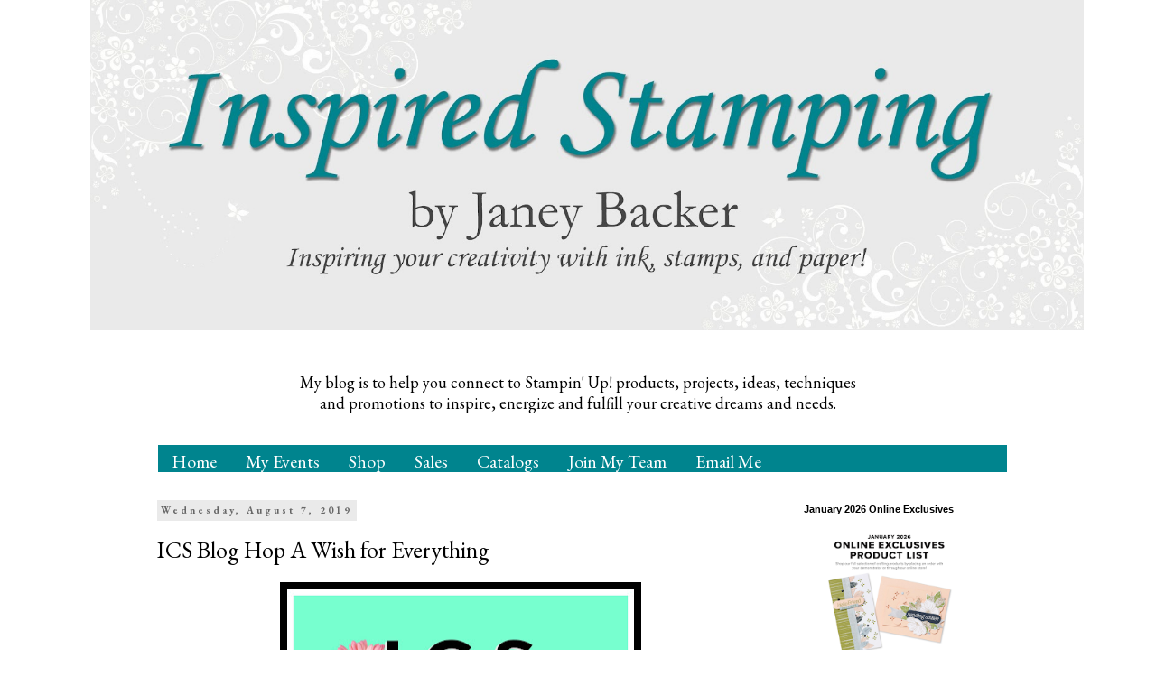

--- FILE ---
content_type: text/html; charset=UTF-8
request_url: https://www.inspiredstamping.com/2019/08/ics-blog-hop-wish-for-everything.html?showComment=1565563247937
body_size: 28850
content:
<!DOCTYPE html>
<html class='v2' dir='ltr' xmlns='http://www.w3.org/1999/xhtml' xmlns:b='http://www.google.com/2005/gml/b' xmlns:data='http://www.google.com/2005/gml/data' xmlns:expr='http://www.google.com/2005/gml/expr'>
<head>
<link href='https://www.blogger.com/static/v1/widgets/335934321-css_bundle_v2.css' rel='stylesheet' type='text/css'/>
<meta content='bc35ebdd3cc0403a86393851ade81d02' name='p:domain_verify'/>
<meta content='xldadlm2hz1iqkknyrp3p31l7w4wm2' name='facebook-domain-verification'/>
<meta content='width=1100' name='viewport'/>
<meta content='text/html; charset=UTF-8' http-equiv='Content-Type'/>
<meta content='blogger' name='generator'/>
<link href='https://www.inspiredstamping.com/favicon.ico' rel='icon' type='image/x-icon'/>
<link href='https://www.inspiredstamping.com/2019/08/ics-blog-hop-wish-for-everything.html' rel='canonical'/>
<link rel="alternate" type="application/atom+xml" title="Inspired Stamping by Janey Backer - Atom" href="https://www.inspiredstamping.com/feeds/posts/default" />
<link rel="alternate" type="application/rss+xml" title="Inspired Stamping by Janey Backer - RSS" href="https://www.inspiredstamping.com/feeds/posts/default?alt=rss" />
<link rel="service.post" type="application/atom+xml" title="Inspired Stamping by Janey Backer - Atom" href="https://www.blogger.com/feeds/2299105976559698684/posts/default" />

<link rel="alternate" type="application/atom+xml" title="Inspired Stamping by Janey Backer - Atom" href="https://www.inspiredstamping.com/feeds/3187669420358940245/comments/default" />
<!--Can't find substitution for tag [blog.ieCssRetrofitLinks]-->
<link href='https://blogger.googleusercontent.com/img/b/R29vZ2xl/AVvXsEjda8bDfJ-znajwii7ymUu-uT3fXJDmniKfPsb_I6Y_LGLjNRXFUw8uqJqYkAqCe-ddNw1spdzxtw5x9TRowh2n6UGbcspqCqGfP7QIFhdH5acYqu7ZQxTY44ft8pFhE10XScwb27WpxU4/s400/ICS+BlogHeader.jpg' rel='image_src'/>
<meta content='https://www.inspiredstamping.com/2019/08/ics-blog-hop-wish-for-everything.html' property='og:url'/>
<meta content='ICS Blog Hop A Wish for Everything' property='og:title'/>
<meta content='stamping, handmade greeting cards, papercrafts, Stampin&#39; Up!, gifts, packaging, cardstock, stamps, ribbon, card designs, ink pad, crafts,' property='og:description'/>
<meta content='https://blogger.googleusercontent.com/img/b/R29vZ2xl/AVvXsEjda8bDfJ-znajwii7ymUu-uT3fXJDmniKfPsb_I6Y_LGLjNRXFUw8uqJqYkAqCe-ddNw1spdzxtw5x9TRowh2n6UGbcspqCqGfP7QIFhdH5acYqu7ZQxTY44ft8pFhE10XScwb27WpxU4/w1200-h630-p-k-no-nu/ICS+BlogHeader.jpg' property='og:image'/>
<title>Inspired Stamping by Janey Backer: ICS Blog Hop A Wish for Everything</title>
<style type='text/css'>@font-face{font-family:'EB Garamond';font-style:normal;font-weight:400;font-display:swap;src:url(//fonts.gstatic.com/s/ebgaramond/v32/SlGUmQSNjdsmc35JDF1K5GR4SDk_YAPIlWk.woff2)format('woff2');unicode-range:U+0460-052F,U+1C80-1C8A,U+20B4,U+2DE0-2DFF,U+A640-A69F,U+FE2E-FE2F;}@font-face{font-family:'EB Garamond';font-style:normal;font-weight:400;font-display:swap;src:url(//fonts.gstatic.com/s/ebgaramond/v32/SlGUmQSNjdsmc35JDF1K5GRxSDk_YAPIlWk.woff2)format('woff2');unicode-range:U+0301,U+0400-045F,U+0490-0491,U+04B0-04B1,U+2116;}@font-face{font-family:'EB Garamond';font-style:normal;font-weight:400;font-display:swap;src:url(//fonts.gstatic.com/s/ebgaramond/v32/SlGUmQSNjdsmc35JDF1K5GR5SDk_YAPIlWk.woff2)format('woff2');unicode-range:U+1F00-1FFF;}@font-face{font-family:'EB Garamond';font-style:normal;font-weight:400;font-display:swap;src:url(//fonts.gstatic.com/s/ebgaramond/v32/SlGUmQSNjdsmc35JDF1K5GR2SDk_YAPIlWk.woff2)format('woff2');unicode-range:U+0370-0377,U+037A-037F,U+0384-038A,U+038C,U+038E-03A1,U+03A3-03FF;}@font-face{font-family:'EB Garamond';font-style:normal;font-weight:400;font-display:swap;src:url(//fonts.gstatic.com/s/ebgaramond/v32/SlGUmQSNjdsmc35JDF1K5GR6SDk_YAPIlWk.woff2)format('woff2');unicode-range:U+0102-0103,U+0110-0111,U+0128-0129,U+0168-0169,U+01A0-01A1,U+01AF-01B0,U+0300-0301,U+0303-0304,U+0308-0309,U+0323,U+0329,U+1EA0-1EF9,U+20AB;}@font-face{font-family:'EB Garamond';font-style:normal;font-weight:400;font-display:swap;src:url(//fonts.gstatic.com/s/ebgaramond/v32/SlGUmQSNjdsmc35JDF1K5GR7SDk_YAPIlWk.woff2)format('woff2');unicode-range:U+0100-02BA,U+02BD-02C5,U+02C7-02CC,U+02CE-02D7,U+02DD-02FF,U+0304,U+0308,U+0329,U+1D00-1DBF,U+1E00-1E9F,U+1EF2-1EFF,U+2020,U+20A0-20AB,U+20AD-20C0,U+2113,U+2C60-2C7F,U+A720-A7FF;}@font-face{font-family:'EB Garamond';font-style:normal;font-weight:400;font-display:swap;src:url(//fonts.gstatic.com/s/ebgaramond/v32/SlGUmQSNjdsmc35JDF1K5GR1SDk_YAPI.woff2)format('woff2');unicode-range:U+0000-00FF,U+0131,U+0152-0153,U+02BB-02BC,U+02C6,U+02DA,U+02DC,U+0304,U+0308,U+0329,U+2000-206F,U+20AC,U+2122,U+2191,U+2193,U+2212,U+2215,U+FEFF,U+FFFD;}@font-face{font-family:'EB Garamond';font-style:normal;font-weight:700;font-display:swap;src:url(//fonts.gstatic.com/s/ebgaramond/v32/SlGUmQSNjdsmc35JDF1K5GR4SDk_YAPIlWk.woff2)format('woff2');unicode-range:U+0460-052F,U+1C80-1C8A,U+20B4,U+2DE0-2DFF,U+A640-A69F,U+FE2E-FE2F;}@font-face{font-family:'EB Garamond';font-style:normal;font-weight:700;font-display:swap;src:url(//fonts.gstatic.com/s/ebgaramond/v32/SlGUmQSNjdsmc35JDF1K5GRxSDk_YAPIlWk.woff2)format('woff2');unicode-range:U+0301,U+0400-045F,U+0490-0491,U+04B0-04B1,U+2116;}@font-face{font-family:'EB Garamond';font-style:normal;font-weight:700;font-display:swap;src:url(//fonts.gstatic.com/s/ebgaramond/v32/SlGUmQSNjdsmc35JDF1K5GR5SDk_YAPIlWk.woff2)format('woff2');unicode-range:U+1F00-1FFF;}@font-face{font-family:'EB Garamond';font-style:normal;font-weight:700;font-display:swap;src:url(//fonts.gstatic.com/s/ebgaramond/v32/SlGUmQSNjdsmc35JDF1K5GR2SDk_YAPIlWk.woff2)format('woff2');unicode-range:U+0370-0377,U+037A-037F,U+0384-038A,U+038C,U+038E-03A1,U+03A3-03FF;}@font-face{font-family:'EB Garamond';font-style:normal;font-weight:700;font-display:swap;src:url(//fonts.gstatic.com/s/ebgaramond/v32/SlGUmQSNjdsmc35JDF1K5GR6SDk_YAPIlWk.woff2)format('woff2');unicode-range:U+0102-0103,U+0110-0111,U+0128-0129,U+0168-0169,U+01A0-01A1,U+01AF-01B0,U+0300-0301,U+0303-0304,U+0308-0309,U+0323,U+0329,U+1EA0-1EF9,U+20AB;}@font-face{font-family:'EB Garamond';font-style:normal;font-weight:700;font-display:swap;src:url(//fonts.gstatic.com/s/ebgaramond/v32/SlGUmQSNjdsmc35JDF1K5GR7SDk_YAPIlWk.woff2)format('woff2');unicode-range:U+0100-02BA,U+02BD-02C5,U+02C7-02CC,U+02CE-02D7,U+02DD-02FF,U+0304,U+0308,U+0329,U+1D00-1DBF,U+1E00-1E9F,U+1EF2-1EFF,U+2020,U+20A0-20AB,U+20AD-20C0,U+2113,U+2C60-2C7F,U+A720-A7FF;}@font-face{font-family:'EB Garamond';font-style:normal;font-weight:700;font-display:swap;src:url(//fonts.gstatic.com/s/ebgaramond/v32/SlGUmQSNjdsmc35JDF1K5GR1SDk_YAPI.woff2)format('woff2');unicode-range:U+0000-00FF,U+0131,U+0152-0153,U+02BB-02BC,U+02C6,U+02DA,U+02DC,U+0304,U+0308,U+0329,U+2000-206F,U+20AC,U+2122,U+2191,U+2193,U+2212,U+2215,U+FEFF,U+FFFD;}</style>
<style id='page-skin-1' type='text/css'><!--
/*
Blogger Template Style
Name:     Simple
Designer: Blogger
URL:      www.blogger.com
----------------------------------------------- */
/* Variable definitions
====================
<Variable name="keycolor" description="Main Color" type="color" default="#66bbdd"/>
<Group description="Page Text" selector="body">
<Variable name="body.font" description="Font" type="font"
default="normal normal 12px Arial, Tahoma, Helvetica, FreeSans, sans-serif"/>
<Variable name="body.text.color" description="Text Color" type="color" default="#222222"/>
</Group>
<Group description="Backgrounds" selector=".body-fauxcolumns-outer">
<Variable name="body.background.color" description="Outer Background" type="color" default="#66bbdd"/>
<Variable name="content.background.color" description="Main Background" type="color" default="#ffffff"/>
<Variable name="header.background.color" description="Header Background" type="color" default="transparent"/>
</Group>
<Group description="Links" selector=".main-outer">
<Variable name="link.color" description="Link Color" type="color" default="#2288bb"/>
<Variable name="link.visited.color" description="Visited Color" type="color" default="#888888"/>
<Variable name="link.hover.color" description="Hover Color" type="color" default="#33aaff"/>
</Group>
<Group description="Blog Title" selector=".header h1">
<Variable name="header.font" description="Font" type="font"
default="normal normal 60px Arial, Tahoma, Helvetica, FreeSans, sans-serif"/>
<Variable name="header.text.color" description="Title Color" type="color" default="#3399bb" />
</Group>
<Group description="Blog Description" selector=".header .description">
<Variable name="description.text.color" description="Description Color" type="color"
default="#777777" />
</Group>
<Group description="Tabs Text" selector=".tabs-inner .widget li a">
<Variable name="tabs.font" description="Font" type="font"
default="normal normal 14px Arial, Tahoma, Helvetica, FreeSans, sans-serif"/>
<Variable name="tabs.text.color" description="Text Color" type="color" default="#999999"/>
<Variable name="tabs.selected.text.color" description="Selected Color" type="color" default="#000000"/>
</Group>
<Group description="Tabs Background" selector=".tabs-outer .PageList">
<Variable name="tabs.background.color" description="Background Color" type="color" default="#f5f5f5"/>
<Variable name="tabs.selected.background.color" description="Selected Color" type="color" default="#eeeeee"/>
</Group>
<Group description="Post Title" selector="h3.post-title, .comments h4">
<Variable name="post.title.font" description="Font" type="font"
default="normal normal 22px Arial, Tahoma, Helvetica, FreeSans, sans-serif"/>
</Group>
<Group description="Date Header" selector=".date-header">
<Variable name="date.header.color" description="Text Color" type="color"
default="#000000"/>
<Variable name="date.header.background.color" description="Background Color" type="color"
default="transparent"/>
<Variable name="date.header.font" description="Text Font" type="font"
default="normal bold 11px Arial, Tahoma, Helvetica, FreeSans, sans-serif"/>
<Variable name="date.header.padding" description="Date Header Padding" type="string" default="inherit"/>
<Variable name="date.header.letterspacing" description="Date Header Letter Spacing" type="string" default="inherit"/>
<Variable name="date.header.margin" description="Date Header Margin" type="string" default="inherit"/>
</Group>
<Group description="Post Footer" selector=".post-footer">
<Variable name="post.footer.text.color" description="Text Color" type="color" default="#666666"/>
<Variable name="post.footer.background.color" description="Background Color" type="color"
default="#f9f9f9"/>
<Variable name="post.footer.border.color" description="Shadow Color" type="color" default="#eeeeee"/>
</Group>
<Group description="Gadgets" selector="h2">
<Variable name="widget.title.font" description="Title Font" type="font"
default="normal bold 11px Arial, Tahoma, Helvetica, FreeSans, sans-serif"/>
<Variable name="widget.title.text.color" description="Title Color" type="color" default="#000000"/>
<Variable name="widget.alternate.text.color" description="Alternate Color" type="color" default="#999999"/>
</Group>
<Group description="Images" selector=".main-inner">
<Variable name="image.background.color" description="Background Color" type="color" default="#ffffff"/>
<Variable name="image.border.color" description="Border Color" type="color" default="#eeeeee"/>
<Variable name="image.text.color" description="Caption Text Color" type="color" default="#000000"/>
</Group>
<Group description="Accents" selector=".content-inner">
<Variable name="body.rule.color" description="Separator Line Color" type="color" default="#eeeeee"/>
<Variable name="tabs.border.color" description="Tabs Border Color" type="color" default="transparent"/>
</Group>
<Variable name="body.background" description="Body Background" type="background"
color="#ffffff" default="$(color) none repeat scroll top left"/>
<Variable name="body.background.override" description="Body Background Override" type="string" default=""/>
<Variable name="body.background.gradient.cap" description="Body Gradient Cap" type="url"
default="url(https://resources.blogblog.com/blogblog/data/1kt/simple/gradients_light.png)"/>
<Variable name="body.background.gradient.tile" description="Body Gradient Tile" type="url"
default="url(https://resources.blogblog.com/blogblog/data/1kt/simple/body_gradient_tile_light.png)"/>
<Variable name="content.background.color.selector" description="Content Background Color Selector" type="string" default=".content-inner"/>
<Variable name="content.padding" description="Content Padding" type="length" default="10px" min="0" max="100px"/>
<Variable name="content.padding.horizontal" description="Content Horizontal Padding" type="length" default="10px" min="0" max="100px"/>
<Variable name="content.shadow.spread" description="Content Shadow Spread" type="length" default="40px" min="0" max="100px"/>
<Variable name="content.shadow.spread.webkit" description="Content Shadow Spread (WebKit)" type="length" default="5px" min="0" max="100px"/>
<Variable name="content.shadow.spread.ie" description="Content Shadow Spread (IE)" type="length" default="10px" min="0" max="100px"/>
<Variable name="main.border.width" description="Main Border Width" type="length" default="0" min="0" max="10px"/>
<Variable name="header.background.gradient" description="Header Gradient" type="url" default="none"/>
<Variable name="header.shadow.offset.left" description="Header Shadow Offset Left" type="length" default="-1px" min="-50px" max="50px"/>
<Variable name="header.shadow.offset.top" description="Header Shadow Offset Top" type="length" default="-1px" min="-50px" max="50px"/>
<Variable name="header.shadow.spread" description="Header Shadow Spread" type="length" default="1px" min="0" max="100px"/>
<Variable name="header.padding" description="Header Padding" type="length" default="30px" min="0" max="100px"/>
<Variable name="header.border.size" description="Header Border Size" type="length" default="1px" min="0" max="10px"/>
<Variable name="header.bottom.border.size" description="Header Bottom Border Size" type="length" default="1px" min="0" max="10px"/>
<Variable name="header.border.horizontalsize" description="Header Horizontal Border Size" type="length" default="0" min="0" max="10px"/>
<Variable name="description.text.size" description="Description Text Size" type="string" default="140%"/>
<Variable name="tabs.margin.top" description="Tabs Margin Top" type="length" default="0" min="0" max="100px"/>
<Variable name="tabs.margin.side" description="Tabs Side Margin" type="length" default="30px" min="0" max="100px"/>
<Variable name="tabs.background.gradient" description="Tabs Background Gradient" type="url"
default="url(https://resources.blogblog.com/blogblog/data/1kt/simple/gradients_light.png)"/>
<Variable name="tabs.border.width" description="Tabs Border Width" type="length" default="1px" min="0" max="10px"/>
<Variable name="tabs.bevel.border.width" description="Tabs Bevel Border Width" type="length" default="1px" min="0" max="10px"/>
<Variable name="post.margin.bottom" description="Post Bottom Margin" type="length" default="25px" min="0" max="100px"/>
<Variable name="image.border.small.size" description="Image Border Small Size" type="length" default="2px" min="0" max="10px"/>
<Variable name="image.border.large.size" description="Image Border Large Size" type="length" default="5px" min="0" max="10px"/>
<Variable name="page.width.selector" description="Page Width Selector" type="string" default=".region-inner"/>
<Variable name="page.width" description="Page Width" type="string" default="auto"/>
<Variable name="main.section.margin" description="Main Section Margin" type="length" default="15px" min="0" max="100px"/>
<Variable name="main.padding" description="Main Padding" type="length" default="15px" min="0" max="100px"/>
<Variable name="main.padding.top" description="Main Padding Top" type="length" default="30px" min="0" max="100px"/>
<Variable name="main.padding.bottom" description="Main Padding Bottom" type="length" default="30px" min="0" max="100px"/>
<Variable name="paging.background"
color="#ffffff"
description="Background of blog paging area" type="background"
default="transparent none no-repeat scroll top center"/>
<Variable name="footer.bevel" description="Bevel border length of footer" type="length" default="0" min="0" max="10px"/>
<Variable name="mobile.background.overlay" description="Mobile Background Overlay" type="string"
default="transparent none repeat scroll top left"/>
<Variable name="mobile.background.size" description="Mobile Background Size" type="string" default="auto"/>
<Variable name="mobile.button.color" description="Mobile Button Color" type="color" default="#ffffff" />
<Variable name="startSide" description="Side where text starts in blog language" type="automatic" default="left"/>
<Variable name="endSide" description="Side where text ends in blog language" type="automatic" default="right"/>
*/
/* Content
----------------------------------------------- */
body {
font: normal normal 14px EB Garamond;
color: #000000;
background: #ffffff none repeat scroll top left;
padding: 0 0 0 0;
}
html body .region-inner {
min-width: 0;
max-width: 100%;
width: auto;
}
h2 {
font-size: 22px;
}
a:link {
text-decoration:none;
color: #00848e;
}
a:visited {
text-decoration:none;
color: #00b0bd;
}
a:hover {
text-decoration:underline;
color: #00848e;
}
.body-fauxcolumn-outer .fauxcolumn-inner {
background: transparent none repeat scroll top left;
_background-image: none;
}
.body-fauxcolumn-outer .cap-top {
position: absolute;
z-index: 1;
height: 400px;
width: 100%;
}
.body-fauxcolumn-outer .cap-top .cap-left {
width: 100%;
background: transparent none repeat-x scroll top left;
_background-image: none;
}
.content-outer {
-moz-box-shadow: 0 0 0 rgba(0, 0, 0, .15);
-webkit-box-shadow: 0 0 0 rgba(0, 0, 0, .15);
-goog-ms-box-shadow: 0 0 0 #333333;
box-shadow: 0 0 0 rgba(0, 0, 0, .15);
margin-bottom: 1px;
}
.content-inner {
padding: 10px 40px;
}
.content-inner {
background-color: #ffffff;
}
/* Header
----------------------------------------------- */
.header-outer {
background: transparent none repeat-x scroll 0 -400px;
_background-image: none;
}
.Header h1 {
font: normal normal 40px 'Trebuchet MS',Trebuchet,Verdana,sans-serif;
color: #19557f;
text-shadow: 0 0 0 rgba(0, 0, 0, .2);
}
.Header h1 a {
color: #19557f;
}
.Header .description {
font-size: 18px;
color: #ff8832;
}
.header-inner .Header .titlewrapper {
padding: 22px 0;
}
.header-inner .Header .descriptionwrapper {
padding: 0 0;
}
/* Tabs
----------------------------------------------- */
.tabs-inner .section:first-child {
border-top: 0 solid #dddddd;
}
.tabs-inner .section:first-child ul {
margin-top: -1px;
border-top: 1px solid #dddddd;
border-left: 1px solid #dddddd;
border-right: 1px solid #dddddd;
}
.tabs-inner .widget ul {
background: transparent none repeat-x scroll 0 -800px;
_background-image: none;
border-bottom: 1px solid #dddddd;
margin-top: 0;
margin-left: -30px;
margin-right: -30px;
}
.tabs-inner .widget li a {
display: inline-block;
padding: .6em 1em;
font: normal normal 20px EB Garamond;
color: #000000;
border-left: 1px solid #ffffff;
border-right: 1px solid #dddddd;
}
.tabs-inner .widget li:first-child a {
border-left: none;
}
.tabs-inner .widget li.selected a, .tabs-inner .widget li a:hover {
color: #000000;
background-color: #eeeeee;
text-decoration: none;
}
/* Columns
----------------------------------------------- */
.main-outer {
border-top: 0 solid transparent;
}
.fauxcolumn-left-outer .fauxcolumn-inner {
border-right: 1px solid transparent;
}
.fauxcolumn-right-outer .fauxcolumn-inner {
border-left: 1px solid transparent;
}
/* Headings
----------------------------------------------- */
div.widget > h2,
div.widget h2.title {
margin: 0 0 1em 0;
font: normal bold 11px 'Trebuchet MS',Trebuchet,Verdana,sans-serif;
color: #000000;
}
/* Widgets
----------------------------------------------- */
.widget .zippy {
color: #999999;
text-shadow: 2px 2px 1px rgba(0, 0, 0, .1);
}
.widget .popular-posts ul {
list-style: none;
}
/* Posts
----------------------------------------------- */
h2.date-header {
font: normal bold 11px EB Garamond;
}
.date-header span {
background-color: #eaeaea;
color: #666666;
padding: 0.4em;
letter-spacing: 3px;
margin: inherit;
}
.main-inner {
padding-top: 35px;
padding-bottom: 65px;
}
.main-inner .column-center-inner {
padding: 0 0;
}
.main-inner .column-center-inner .section {
margin: 0 1em;
}
.post {
margin: 0 0 45px 0;
}
h3.post-title, .comments h4 {
font: normal normal 26px EB Garamond;
margin: .75em 0 0;
}
.post-body {
font-size: 110%;
line-height: 1.4;
position: relative;
}
.post-body img, .post-body .tr-caption-container, .Profile img, .Image img,
.BlogList .item-thumbnail img {
padding: 2px;
background: #ffffff;
border: 1px solid #ffffff;
-moz-box-shadow: 1px 1px 5px rgba(0, 0, 0, .1);
-webkit-box-shadow: 1px 1px 5px rgba(0, 0, 0, .1);
box-shadow: 1px 1px 5px rgba(0, 0, 0, .1);
}
.post-body img, .post-body .tr-caption-container {
padding: 5px;
}
.post-body .tr-caption-container {
color: #666666;
}
.post-body .tr-caption-container img {
padding: 0;
background: transparent;
border: none;
-moz-box-shadow: 0 0 0 rgba(0, 0, 0, .1);
-webkit-box-shadow: 0 0 0 rgba(0, 0, 0, .1);
box-shadow: 0 0 0 rgba(0, 0, 0, .1);
}
.post-header {
margin: 0 0 1.5em;
line-height: 1.6;
font-size: 90%;
}
.post-footer {
margin: 20px -2px 0;
padding: 5px 10px;
color: #666666;
background-color: #eaeaea;
border-bottom: 1px solid #ffffff;
line-height: 1.6;
font-size: 90%;
}
#comments .comment-author {
padding-top: 1.5em;
border-top: 1px solid transparent;
background-position: 0 1.5em;
}
#comments .comment-author:first-child {
padding-top: 0;
border-top: none;
}
.avatar-image-container {
margin: .2em 0 0;
}
#comments .avatar-image-container img {
border: 1px solid #ffffff;
}
/* Comments
----------------------------------------------- */
.comments .comments-content .icon.blog-author {
background-repeat: no-repeat;
background-image: url([data-uri]);
}
.comments .comments-content .loadmore a {
border-top: 1px solid #999999;
border-bottom: 1px solid #999999;
}
.comments .comment-thread.inline-thread {
background-color: #eaeaea;
}
.comments .continue {
border-top: 2px solid #999999;
}
/* Accents
---------------------------------------------- */
.section-columns td.columns-cell {
border-left: 1px solid transparent;
}
.blog-pager {
background: transparent url(//www.blogblog.com/1kt/simple/paging_dot.png) repeat-x scroll top center;
}
.blog-pager-older-link, .home-link,
.blog-pager-newer-link {
background-color: #ffffff;
padding: 5px;
}
.footer-outer {
border-top: 1px dashed #bbbbbb;
}
/* Mobile
----------------------------------------------- */
body.mobile  {
background-size: auto;
}
.mobile .body-fauxcolumn-outer {
background: transparent none repeat scroll top left;
}
.mobile .body-fauxcolumn-outer .cap-top {
background-size: 100% auto;
}
.mobile .content-outer {
-webkit-box-shadow: 0 0 3px rgba(0, 0, 0, .15);
box-shadow: 0 0 3px rgba(0, 0, 0, .15);
}
.mobile .tabs-inner .widget ul {
margin-left: 0;
margin-right: 0;
}
.mobile .post {
margin: 0;
}
.mobile .main-inner .column-center-inner .section {
margin: 0;
}
.mobile .date-header span {
padding: 0.1em 10px;
margin: 0 -10px;
}
.mobile h3.post-title {
margin: 0;
}
.mobile .blog-pager {
background: transparent none no-repeat scroll top center;
}
.mobile .footer-outer {
border-top: none;
}
.mobile .main-inner, .mobile .footer-inner {
background-color: #ffffff;
}
.mobile-index-contents {
color: #000000;
}
.mobile-link-button {
background-color: #00848e;
}
.mobile-link-button a:link, .mobile-link-button a:visited {
color: #ffffff;
}
.mobile .tabs-inner .section:first-child {
border-top: none;
}
.mobile .tabs-inner .PageList .widget-content {
background-color: #eeeeee;
color: #000000;
border-top: 1px solid #dddddd;
border-bottom: 1px solid #dddddd;
}
.mobile .tabs-inner .PageList .widget-content .pagelist-arrow {
border-left: 1px solid #dddddd;
}
#HTML2 {
margin-top: -20px;
margin-left: -4px;
}
#Image1_img {
margin-left: 28px;
}
#HTML3 {
margin-top: -20px;
margin-left: -4px;
}
.header-inner .widget{margin-left:-60px;margin-right:-90px}
.Header h1{margin-bottom:0px}
.header-inner .Header .titlewrapper { padding: 0px 0px; }
.header-inner .Header .descriptionwrapper { padding: 0 0px; }
.Header .description{margin:0em 0 0px;padding:0 0px}
#header-inner {
margin-top: -40px;
}
.post-body img, .post-body .tr-caption-container, .Profile img, .Image img,
.BlogList .item-thumbnail img {
padding: 0 !important;
border: none !important;
background: none !important;
-moz-box-shadow: 0px 0px 0px transparent !important;
-webkit-box-shadow: 0px 0px 0px transparent !important;
box-shadow: 0px 0px 0px transparent !important;
}
#vicnav {
background:#00848e;
height: 30px;
width: 940px;
clear: both;
overflow: hidden;
margin-top: 35px;
margin-left: -15px;
border: none;
padding: 0 0 0 0px;
}
#vicnav ul {
float: left;
width: 100%;
height: 30px;
}
#vicnav li {
float: left;
list-style-type: none;
}
#vicnav li a {
height: 30px;
background:#00848e;
color: #ffffff;
display: block;
font-size: 14px Georgia;
padding: 5px 17px 5px 15px;
position: relative;
text-decoration: none;
border: 2px #fff;
}
#vicnav li a:hover {
background:#00adba;
color: #fff;
}
#vicnav li li a {
background: none;
background-color: #00848e;
border: none;
color: #fff;
font-size: 12px;
align: middle;
position: relative;
text-transform: none;
width: 170px;
height: 30px;
}
#vicnav li li a:hover {
background: none;
background-color: #00adba;
width: 185px;
height: 30px;
}
#vicnav li ul {
height: auto;
left: -9999px;
margin: -10px 0 0 -1px;
position: absolute;
width: 185px;
z-index: 10000;
}
#vicnav li:hover ul {
left: auto;
}
--></style>
<style id='template-skin-1' type='text/css'><!--
body {
min-width: 1040px;
}
.content-outer, .content-fauxcolumn-outer, .region-inner {
min-width: 1040px;
max-width: 1040px;
_width: 1040px;
}
.main-inner .columns {
padding-left: 0px;
padding-right: 260px;
}
.main-inner .fauxcolumn-center-outer {
left: 0px;
right: 260px;
/* IE6 does not respect left and right together */
_width: expression(this.parentNode.offsetWidth -
parseInt("0px") -
parseInt("260px") + 'px');
}
.main-inner .fauxcolumn-left-outer {
width: 0px;
}
.main-inner .fauxcolumn-right-outer {
width: 260px;
}
.main-inner .column-left-outer {
width: 0px;
right: 100%;
margin-left: -0px;
}
.main-inner .column-right-outer {
width: 260px;
margin-right: -260px;
}
#layout {
min-width: 0;
}
#layout .content-outer {
min-width: 0;
width: 800px;
}
#layout .region-inner {
min-width: 0;
width: auto;
}
--></style>
<link href='https://www.blogger.com/dyn-css/authorization.css?targetBlogID=2299105976559698684&amp;zx=bb945666-fa9f-4e02-aac5-b7189b4e39b9' media='none' onload='if(media!=&#39;all&#39;)media=&#39;all&#39;' rel='stylesheet'/><noscript><link href='https://www.blogger.com/dyn-css/authorization.css?targetBlogID=2299105976559698684&amp;zx=bb945666-fa9f-4e02-aac5-b7189b4e39b9' rel='stylesheet'/></noscript>
<meta name='google-adsense-platform-account' content='ca-host-pub-1556223355139109'/>
<meta name='google-adsense-platform-domain' content='blogspot.com'/>

<!-- data-ad-client=ca-pub-7981829692921327 -->

</head>
<body class='loading'>
<div class='navbar no-items section' id='navbar'>
</div>
<div class='body-fauxcolumns'>
<div class='fauxcolumn-outer body-fauxcolumn-outer'>
<div class='cap-top'>
<div class='cap-left'></div>
<div class='cap-right'></div>
</div>
<div class='fauxborder-left'>
<div class='fauxborder-right'></div>
<div class='fauxcolumn-inner'>
</div>
</div>
<div class='cap-bottom'>
<div class='cap-left'></div>
<div class='cap-right'></div>
</div>
</div>
</div>
<div class='content'>
<div class='content-fauxcolumns'>
<div class='fauxcolumn-outer content-fauxcolumn-outer'>
<div class='cap-top'>
<div class='cap-left'></div>
<div class='cap-right'></div>
</div>
<div class='fauxborder-left'>
<div class='fauxborder-right'></div>
<div class='fauxcolumn-inner'>
</div>
</div>
<div class='cap-bottom'>
<div class='cap-left'></div>
<div class='cap-right'></div>
</div>
</div>
</div>
<div class='content-outer'>
<div class='content-cap-top cap-top'>
<div class='cap-left'></div>
<div class='cap-right'></div>
</div>
<div class='fauxborder-left content-fauxborder-left'>
<div class='fauxborder-right content-fauxborder-right'></div>
<div class='content-inner'>
<header>
<div class='header-outer'>
<div class='header-cap-top cap-top'>
<div class='cap-left'></div>
<div class='cap-right'></div>
</div>
<div class='fauxborder-left header-fauxborder-left'>
<div class='fauxborder-right header-fauxborder-right'></div>
<div class='region-inner header-inner'>
<div class='header section' id='header'><div class='widget Header' data-version='1' id='Header1'>
<div id='header-inner'>
<a href='https://www.inspiredstamping.com/' style='display: block'>
<img alt='Inspired Stamping by Janey Backer' height='auto' id='Header1_headerimg' src='https://blogger.googleusercontent.com/img/a/AVvXsEjYesX--I3GLgcnD3995Pe1222Pgx_hAFNjhM2R-69JOYTr4Jy78NHbDHEyzMwi3VzvZd3f6Tjs65e1oersYOGnvPFi24rM80BIG0SIkkEqUsieDUB8VhoIPmfzJFvSXDT4sulOcGj2nF_rWapolgKBxYWKoCn-nwAIs414KbNIDkJ2K46l1RCJAXjGn9U=s1600' style='display: block' width='1100px'/>
</a>
</div>
</div></div>
</div>
</div>
<div class='header-cap-bottom cap-bottom'>
<div class='cap-left'></div>
<div class='cap-right'></div>
</div>
</div>
</header>
<div class='tabs-outer'>
<div class='tabs-cap-top cap-top'>
<div class='cap-left'></div>
<div class='cap-right'></div>
</div>
<div class='fauxborder-left tabs-fauxborder-left'>
<div class='fauxborder-right tabs-fauxborder-right'></div>
<div class='region-inner tabs-inner'>
<div class='tabs section' id='crosscol'><div class='widget Text' data-version='1' id='Text2'>
<div class='widget-content'>
<center><style type="text/css"> p.p1 {margin: 0.0px 0.0px 0.0px 0.0px; line-height: 22.0px; font: 18.0px EB Garamond; color: #000000; -webkit-text-stroke: #ff8832; background-color: #ffffff} span.s1 {font-kerning: none} </style>   <p class="p1"><span class="s1"><br /></span></p><p class="p1"><span class="s1"><br /></span></p><p class="p1"><span class="s1">My blog is to help you connect to Stampin' Up! products, projects, ideas, techniques</span></p><p class="p1"><span class="s1">and promotions to inspire, </span><span style="text-align: left;font-size:100%;">energize and fulfill your creative dreams and needs.</span></p></center>
</div>
<div class='clear'></div>
</div></div>
<div class='tabs section' id='crosscol-overflow'><div class='widget HTML' data-version='1' id='HTML4'>
<div class='widget-content'>
<ul id="vicnav">
    <li><a href="http://www.inspiredstamping.blogspot.com/">Home</a></li>
    <li><a href="https://janeybacker.stampinup.net/#pwp_published_events_widget_section">My Events</a></li>
    <li><a href="http://www.stampinup.com/ECWeb/default.aspx?dbwsdemoid=2134576">Shop</a></li>
    <li><a href="&#8220;&#8221;">Sales</a>
        <ul>
            <li><a href="https://www.stampinup.com/categories/sales-specials/clearance?dbwsdemoid=2134576">Clearance Rack</a></li>
            <li><a href="https://www.stampinup.com/categories/shop-products/featured-products/bundled-savings?dbwsdemoid=2134576">Bundles</a></li>
            <li><a href="https://www.stampinup.com/catalogs/digital-catalogues?demoid=2134576">Stampin&#8217; Rewards</a></li>
        </ul>
    </li>
    <li><a href="&#8220;&#8221;">Catalogs</a>
        <ul>
            <li><a href="https://www.stampinup.com/catalogs/digital-catalogues">Digital Catalogs</a></li>
        </ul>
    </li>
    <li><a href="http://www.inspiredstamping.blogspot.com/p/join-my-team.html">Join My Team</a>
        <ul>
            <li><a href="http://www.inspiredstamping.com/p/join-my-team.html">The Demonstrator Opportunity</a></li>
            <li><a href="http://inspiredstamping.blogspot.com/p/what-kind-ofdemonstrator-would-you-be.html">What Kind of Demonstrator Would You Be?</a></li>
        </ul>
    </li>
    <li><a href="mailto:janey.backer@gmail.com">Email Me</a></li>
</ul>
</div>
<div class='clear'></div>
</div></div>
</div>
</div>
<div class='tabs-cap-bottom cap-bottom'>
<div class='cap-left'></div>
<div class='cap-right'></div>
</div>
</div>
<div class='main-outer'>
<div class='main-cap-top cap-top'>
<div class='cap-left'></div>
<div class='cap-right'></div>
</div>
<div class='fauxborder-left main-fauxborder-left'>
<div class='fauxborder-right main-fauxborder-right'></div>
<div class='region-inner main-inner'>
<div class='columns fauxcolumns'>
<div class='fauxcolumn-outer fauxcolumn-center-outer'>
<div class='cap-top'>
<div class='cap-left'></div>
<div class='cap-right'></div>
</div>
<div class='fauxborder-left'>
<div class='fauxborder-right'></div>
<div class='fauxcolumn-inner'>
</div>
</div>
<div class='cap-bottom'>
<div class='cap-left'></div>
<div class='cap-right'></div>
</div>
</div>
<div class='fauxcolumn-outer fauxcolumn-left-outer'>
<div class='cap-top'>
<div class='cap-left'></div>
<div class='cap-right'></div>
</div>
<div class='fauxborder-left'>
<div class='fauxborder-right'></div>
<div class='fauxcolumn-inner'>
</div>
</div>
<div class='cap-bottom'>
<div class='cap-left'></div>
<div class='cap-right'></div>
</div>
</div>
<div class='fauxcolumn-outer fauxcolumn-right-outer'>
<div class='cap-top'>
<div class='cap-left'></div>
<div class='cap-right'></div>
</div>
<div class='fauxborder-left'>
<div class='fauxborder-right'></div>
<div class='fauxcolumn-inner'>
</div>
</div>
<div class='cap-bottom'>
<div class='cap-left'></div>
<div class='cap-right'></div>
</div>
</div>
<!-- corrects IE6 width calculation -->
<div class='columns-inner'>
<div class='column-center-outer'>
<div class='column-center-inner'>
<div class='main section' id='main'><div class='widget Blog' data-version='1' id='Blog1'>
<div class='blog-posts hfeed'>

          <div class="date-outer">
        
<h2 class='date-header'><span>Wednesday, August 7, 2019</span></h2>

          <div class="date-posts">
        
<div class='post-outer'>
<div class='post hentry' itemprop='blogPost' itemscope='itemscope' itemtype='http://schema.org/BlogPosting'>
<meta content='https://blogger.googleusercontent.com/img/b/R29vZ2xl/AVvXsEjda8bDfJ-znajwii7ymUu-uT3fXJDmniKfPsb_I6Y_LGLjNRXFUw8uqJqYkAqCe-ddNw1spdzxtw5x9TRowh2n6UGbcspqCqGfP7QIFhdH5acYqu7ZQxTY44ft8pFhE10XScwb27WpxU4/s400/ICS+BlogHeader.jpg' itemprop='image_url'/>
<meta content='2299105976559698684' itemprop='blogId'/>
<meta content='3187669420358940245' itemprop='postId'/>
<a name='3187669420358940245'></a>
<h3 class='post-title entry-title' itemprop='name'>
ICS Blog Hop A Wish for Everything
</h3>
<div class='post-header'>
<div class='post-header-line-1'></div>
</div>
<div class='post-body entry-content' id='post-body-3187669420358940245' itemprop='description articleBody'>
<div class="separator" style="clear: both; text-align: center;">
<a href="https://blogger.googleusercontent.com/img/b/R29vZ2xl/AVvXsEjda8bDfJ-znajwii7ymUu-uT3fXJDmniKfPsb_I6Y_LGLjNRXFUw8uqJqYkAqCe-ddNw1spdzxtw5x9TRowh2n6UGbcspqCqGfP7QIFhdH5acYqu7ZQxTY44ft8pFhE10XScwb27WpxU4/s1600/ICS+BlogHeader.jpg" imageanchor="1" style="margin-left: 1em; margin-right: 1em;"><img border="0" data-original-height="899" data-original-width="1600" height="222" src="https://blogger.googleusercontent.com/img/b/R29vZ2xl/AVvXsEjda8bDfJ-znajwii7ymUu-uT3fXJDmniKfPsb_I6Y_LGLjNRXFUw8uqJqYkAqCe-ddNw1spdzxtw5x9TRowh2n6UGbcspqCqGfP7QIFhdH5acYqu7ZQxTY44ft8pFhE10XScwb27WpxU4/s400/ICS+BlogHeader.jpg" width="400" /></a></div>
<div class="separator" style="clear: both; text-align: center;">
<br /></div>
<div class="separator" style="clear: both; text-align: center;">
<span style="font-size: large;">Hello crafters! Welcome to our Inspire, Create, &amp; Share Blog Hop.&nbsp; Our theme tonight is Beautiful Bundles.</span></div>
<div class="separator" style="clear: both; text-align: center;">
<span style="font-size: large;"><br /></span></div>
<div class="separator" style="clear: both; text-align: center;">
<span style="font-size: large;">My card is featuring the very versatile "A Wish for Everything" bundle. I challenged myself to make a Halloween card with all Annual catalog products.&nbsp; I reached for Terracotta Tile as my primary color and got busy.</span></div>
<div class="separator" style="clear: both; text-align: center;">
<span style="font-size: large;"><br /></span></div>
<div class="separator" style="clear: both; text-align: center;">
<a href="https://blogger.googleusercontent.com/img/b/R29vZ2xl/AVvXsEhti9IzHqCx-1GuxpTONJ-4ksTzBwgY8CH2xMZB1ARdB22UQsMJczwoGfxJyQaE3ZvbS_PiUvuVm7lA230rFA5LAyxLW7oLkMQ_8snfD21W7Sq3nWqGhaPaXgWF5s64TlwowVSRo5bLEBg/s1600/ICSBHBacker.jpg" imageanchor="1" style="margin-left: 1em; margin-right: 1em;"><img border="0" data-original-height="1200" data-original-width="1600" height="480" src="https://blogger.googleusercontent.com/img/b/R29vZ2xl/AVvXsEhti9IzHqCx-1GuxpTONJ-4ksTzBwgY8CH2xMZB1ARdB22UQsMJczwoGfxJyQaE3ZvbS_PiUvuVm7lA230rFA5LAyxLW7oLkMQ_8snfD21W7Sq3nWqGhaPaXgWF5s64TlwowVSRo5bLEBg/s640/ICSBHBacker.jpg" width="640" /></a></div>
<div class="separator" style="clear: both; text-align: center;">
<span style="font-size: large;"><br /></span></div>
<div class="separator" style="clear: both; text-align: center;">
<span style="font-size: large;"><a href="https://www.stampinup.com/ecweb/product/151111/a-wish-for-everything-bundle?dbwsdemoid=2134576" target="_blank">A Wish for Everything</a> is a large stamp and die set and covers every holiday, birthday, and anniversary occasion.&nbsp; The die words are: Mother, Father, Halloween, St. Patricks, Happy, Easter, New Years, Christmas, Day, Merry, Thanksgiving,&nbsp;</span><span style="font-size: large;">Valentines.</span></div>
<div class="separator" style="clear: both; text-align: center;">
<span style="font-size: large;"><br /></span></div>
<div class="separator" style="clear: both; text-align: center;">
<a href="https://www.stampinup.com/ecweb/product/151111/a-wish-for-everything-bundle?dbwsdemoid=2134576" target="_blank"><img border="0" data-original-height="800" data-original-width="800" height="400" src="https://blogger.googleusercontent.com/img/b/R29vZ2xl/AVvXsEhwt7wRXVgxiyV7litO6zc4Ve0L4rBuwX8ghzph6ARKzX2DTTdftaZDQFqA_LLZYfwdldKQcJl1IzYFk8WM15BNmRrmPRJ0aNEiTAWDb5zlZmXZvG1XSko-AwKysqQGq_y59uQ5MYhwPao/s400/WishforEverything.jpg" width="400" /></a></div>
<div class="separator" style="clear: both; text-align: center;">
<span style="font-size: large;"><br /></span></div>
<div class="separator" style="clear: both; text-align: center;">
<span style="font-size: large;">Soft Suede is a my accent color on Very Vanilla.&nbsp; The Terracotta Tile coordinating products can be seen <a href="https://www.stampinup.com/ecweb/search/terracotta?dbwsdemoid=2134576" target="_blank">here</a>:&nbsp;I used our 2019-2021 In Color Designer Series Paper, Terracotta Scalloped Linen Ribbon, and 2019-2021 In Color Faceted Dots.</span></div>
<div>
<span style="font-size: large;"><br /></span></div>
<div class="separator" style="clear: both; text-align: center;">
<a href="https://blogger.googleusercontent.com/img/b/R29vZ2xl/AVvXsEgVSbaBuxantTjfL8lqsYTIKdvfSWZasJwP3coZfH2NpOIyq4GUXgmIuzR7nxv_bY7p7us-O0XbltjZq5cFYDKizqWoTUReGoR68zoUqZLECDkW6r9C7ZkMzINZNXQoqmXkVc15q3VPd48/s1600/ICSBH2.jpg" imageanchor="1" style="margin-left: 1em; margin-right: 1em;"><span style="font-size: large;"><img border="0" data-original-height="1200" data-original-width="1600" height="300" src="https://blogger.googleusercontent.com/img/b/R29vZ2xl/AVvXsEgVSbaBuxantTjfL8lqsYTIKdvfSWZasJwP3coZfH2NpOIyq4GUXgmIuzR7nxv_bY7p7us-O0XbltjZq5cFYDKizqWoTUReGoR68zoUqZLECDkW6r9C7ZkMzINZNXQoqmXkVc15q3VPd48/s400/ICSBH2.jpg" width="400" /></span></a></div>
<div class="separator" style="clear: both; text-align: center;">
<span style="font-size: large;"><br /></span></div>
<div style="text-align: center;">
<span style="font-size: large;">Join me to hop over to see Candy's lovely bundle creation, click on the next button below:</span></div>
<div style="text-align: center;">
<br /></div>
<div class="separator" style="clear: both; text-align: center;">
<a href="http://bit.ly/2YE543H" target="_blank"><span style="font-size: large;"><img border="0" data-original-height="1600" data-original-width="1600" height="200" src="https://blogger.googleusercontent.com/img/b/R29vZ2xl/AVvXsEjKuu-SwsG-9xTb54pG51URvBT50PK91xmR9LsAoy9z8suXq_FuWxCBsjg9Y-bFdP2w3MV2550hg_zTG8W8bEFPgXR3HqelJb6qZ_wS-8Q0aMOTIQjKo7xdCP9i9kTn-ppR5jIPNomE0uE/s200/ICS+_Next.jpg" width="200" /></span></a></div>
<div class="separator" style="clear: both; text-align: center;">
<span style="font-size: large; text-align: center;"><a href="https://blogger.googleusercontent.com/img/b/R29vZ2xl/AVvXsEjBwpga8CikHghrpsrha4D_Dd8WVfMko72LmNNMktzHZUZumhFxd-8GEOlNfSkuJHfOtZW2QUVur-lAs65CJEvdouBcHMg-Ae4SYd8NEBhiF27QSyBpXtaJArT0XohBr1r_W-HYo6iObY4/s1600/tealdividing+flourish.png" imageanchor="1" style="margin-left: 1em; margin-right: 1em;"><img border="0" data-original-height="288" data-original-width="1329" height="69" src="https://blogger.googleusercontent.com/img/b/R29vZ2xl/AVvXsEjBwpga8CikHghrpsrha4D_Dd8WVfMko72LmNNMktzHZUZumhFxd-8GEOlNfSkuJHfOtZW2QUVur-lAs65CJEvdouBcHMg-Ae4SYd8NEBhiF27QSyBpXtaJArT0XohBr1r_W-HYo6iObY4/s320/tealdividing+flourish.png" width="320" /></a></span></div>
<div class="separator" style="clear: both; text-align: center;">
<br /></div>
<div class="separator" style="clear: both; text-align: center;">
<span style="font-size: large; text-align: center;">If you have ever been curious about the member discount, aka 20% demonstrator discount, now is the time to check it out!&nbsp; I would love to tell you about the&nbsp;<b>Extra, Extra Promotion</b>:&nbsp; you choose&nbsp;<i>$155 of products, get free shipping, only pay $99 plus tax,</i>&nbsp;plus get a $10 coupon the next month!&nbsp; More details are below:</span></div>
<div class="separator" style="clear: both; text-align: center;">
<br /></div>
<div class="separator" style="clear: both; text-align: center;">
<a href="https://blogger.googleusercontent.com/img/b/R29vZ2xl/AVvXsEjm4_fVh3pNGPdXTkIfhXYCyRJCJe4QQWnz5EILWJrucdCHaoHgiklwwo2JbL4HhCclerACiS0dp_n_yhe8sqqkq8t93-vbxJB2ON_xpvUQcJyMXxNzo9etsE99Sv7FaJOLX-DzK2QY39Q/s1600/07-01-19_header_extraextra_na.jpg" imageanchor="1" style="margin-left: 1em; margin-right: 1em;"><img border="0" data-original-height="361" data-original-width="1170" height="196" src="https://blogger.googleusercontent.com/img/b/R29vZ2xl/AVvXsEjm4_fVh3pNGPdXTkIfhXYCyRJCJe4QQWnz5EILWJrucdCHaoHgiklwwo2JbL4HhCclerACiS0dp_n_yhe8sqqkq8t93-vbxJB2ON_xpvUQcJyMXxNzo9etsE99Sv7FaJOLX-DzK2QY39Q/s640/07-01-19_header_extraextra_na.jpg" width="640" /></a></div>
<div style="text-align: center;">
<br /></div>
<div style="text-align: center;">
<div style="text-align: center;">
<span style="font-size: large;">THE PROMOTION SO NICE, WE NAMED IT TWICE!</span></div>
</div>
<div style="text-align: center;">
<div style="text-align: center;">
<span style="font-size: large;"><br /></span></div>
</div>
<div style="text-align: center;">
<div style="text-align: center;">
<span style="font-size: large;">Until August 31, new demonstrators will receive an additional $30 of bonus products in your Starter Kit. THEN, you will receive a $10 coupon code to use the following month.</span><br />
<span style="font-size: large;"><br /></span><span style="font-size: large;">Join now so you can pre-order with me from the new Holiday catalog in August!</span><br />
<div style="text-align: left;">
<span style="font-size: medium;"><br /></span></div>
</div>
</div>
<div style="text-align: center;">
<div style="text-align: center;">
<div style="text-align: left;">
<span style="font-size: medium;"><span style="white-space: pre;"> </span>&#8226;<span style="white-space: pre;"> </span>The bonus at initial sign up allows demonstrators to pick $30&nbsp; more than usual. You will pay $99+ tax to sign up and choose $155 worth of Stampin&#8217; Up! products in your Starter Kit, FREE shipping.</span></div>
</div>
</div>
<div style="text-align: center;">
<div style="text-align: center;">
<div style="text-align: left;">
<span style="font-size: medium;"><span style="white-space: pre;"> </span>&#8226;<span style="white-space: pre;"> </span>Coupon codes will be sent between the fifth and seventh business day of the following month the new demonstrator signs up.</span></div>
</div>
</div>
<div style="text-align: center;">
<div style="text-align: center;">
<div style="text-align: left;">
<span style="font-size: medium;"><span style="white-space: pre;"> </span>&#8226;<span style="white-space: pre;"> </span>The email address listed in a new demonstrator&#8217;s profile will be used to send the $10 coupon code.</span></div>
</div>
</div>
<div style="text-align: center;">
<div style="text-align: center;">
<div style="text-align: left;">
<span style="font-size: medium;"><span style="white-space: pre;"> </span>&#8226;<span style="white-space: pre;"> </span>Coupon codes may be redeemed only once.</span></div>
</div>
</div>
<div style="text-align: center;">
<div style="text-align: center;">
<div style="text-align: left;">
<span style="font-size: medium;"><span style="white-space: pre;"> </span>&#8226;<span style="white-space: pre;"> </span>Coupon codes expire October 31, 2019; after this date, they will no longer be valid.</span></div>
</div>
<div style="text-align: center;">
<div style="text-align: center;">
<div class="separator" style="clear: both;">
<a href="https://blogger.googleusercontent.com/img/b/R29vZ2xl/AVvXsEjBwpga8CikHghrpsrha4D_Dd8WVfMko72LmNNMktzHZUZumhFxd-8GEOlNfSkuJHfOtZW2QUVur-lAs65CJEvdouBcHMg-Ae4SYd8NEBhiF27QSyBpXtaJArT0XohBr1r_W-HYo6iObY4/s1600/tealdividing+flourish.png" imageanchor="1" style="margin-left: 1em; margin-right: 1em;"><br class="Apple-interchange-newline" /><img border="0" data-original-height="288" data-original-width="1329" height="69" src="https://blogger.googleusercontent.com/img/b/R29vZ2xl/AVvXsEjBwpga8CikHghrpsrha4D_Dd8WVfMko72LmNNMktzHZUZumhFxd-8GEOlNfSkuJHfOtZW2QUVur-lAs65CJEvdouBcHMg-Ae4SYd8NEBhiF27QSyBpXtaJArT0XohBr1r_W-HYo6iObY4/s320/tealdividing+flourish.png" width="320" /></a></div>
<div class="separator" style="clear: both;">
<br /></div>
</div>
<div style="text-align: center;">
<div style="text-align: center;">
<span style="font-size: large;">Please contact me with any questions.&nbsp; If you don't have a demonstrator, then I am happy to help you get started with an order.&nbsp; My online store is open 24 hours at&nbsp;<a href="http://bit.ly/shopwithJaney">http://bit.ly/shopwithJaney</a>&nbsp;</span><br />
<span style="font-size: large;"><br /></span></div>
<div style="text-align: center;">
<span style="font-size: large;">All orders over $35 will receive the August IDEAS tutorial bundle.</span><br />
<br /></div>
<div style="text-align: center;">
<div class="separator" style="clear: both;">
<a href="https://blogger.googleusercontent.com/img/b/R29vZ2xl/AVvXsEi4Y6wgLklKS5FKOWEbNNJz98JutxIbhNc73Tmhz0owzXPB03EMgF5ZyTtaVAv6adSzCF4DxjKg-Gjzpp2_r06nBhv_VDJntXHqM1phDVLUs6r5rHPyEPLHSyxZFf02Wa7HLuLkynEO_D0/s1600/blogHostcodeAUG.png" imageanchor="1" style="margin-left: 1em; margin-right: 1em;"><img border="0" data-original-height="404" data-original-width="412" height="313" src="https://blogger.googleusercontent.com/img/b/R29vZ2xl/AVvXsEi4Y6wgLklKS5FKOWEbNNJz98JutxIbhNc73Tmhz0owzXPB03EMgF5ZyTtaVAv6adSzCF4DxjKg-Gjzpp2_r06nBhv_VDJntXHqM1phDVLUs6r5rHPyEPLHSyxZFf02Wa7HLuLkynEO_D0/s320/blogHostcodeAUG.png" width="320" /></a></div>
</div>
<div style="text-align: center;">
<span style="font-size: large;"><br /></span><span style="font-size: large;">Please use my August host code</span><span style="font-family: &quot;lato&quot;; font-weight: bold;"><span style="font-size: large;">&nbsp;</span></span><span style="font-size: large;">for your online orders until August 28th.&nbsp; If you order is $150+ then you will earn your own Stampin' Rewards and do not need the host code.&nbsp; You will also receive the August IDEAS tutorial bundle!&nbsp; Customers are also welcome to order the IDEAS tutorial bundle without an order or to send as a gift, use the IDEAS button in the right column.</span><br />
<span style="font-size: large;"><br /></span></div>
</div>
</div>
</div>
<div style='clear: both;'></div>
</div>
<center><a href='http://www.stampinup.com/ECWeb/default.aspx?dbwsdemoid=2134576'><img alt='Janey' height='175px' src='https://lh6.googleusercontent.com/-JG3nBSdxPP9AYsdeUnneMe0sy-9bsxGXlNy_8CgsF3RlN1zRmUnTac7S7Wa5eHPQztlKDXXDHKgPeHUp7t_DZsmLhPADJQwWspfVo0yryFzkb8hsf-Xqb11AWFG18dn7w=w1280'/></a></center>
<div class='post-footer'>
<div class='post-footer-line post-footer-line-1'><span class='post-author vcard'>
Posted by
<span class='fn' itemprop='author' itemscope='itemscope' itemtype='http://schema.org/Person'>
<meta content='https://www.blogger.com/profile/11007923948448087808' itemprop='url'/>
<a class='g-profile' href='https://www.blogger.com/profile/11007923948448087808' rel='author' title='author profile'>
<span itemprop='name'>Janey</span>
</a>
</span>
</span>
<span class='post-timestamp'>
on
<meta content='https://www.inspiredstamping.com/2019/08/ics-blog-hop-wish-for-everything.html' itemprop='url'/>
<a class='timestamp-link' href='https://www.inspiredstamping.com/2019/08/ics-blog-hop-wish-for-everything.html' rel='bookmark' title='permanent link'><abbr class='published' itemprop='datePublished' title='2019-08-07T19:00:00-06:00'>August 07, 2019</abbr></a>
</span>
<span class='post-comment-link'>
</span>
<span class='post-icons'>
</span>
<div class='post-share-buttons goog-inline-block'>
<a class='goog-inline-block share-button sb-email' href='https://www.blogger.com/share-post.g?blogID=2299105976559698684&postID=3187669420358940245&target=email' target='_blank' title='Email This'><span class='share-button-link-text'>Email This</span></a><a class='goog-inline-block share-button sb-blog' href='https://www.blogger.com/share-post.g?blogID=2299105976559698684&postID=3187669420358940245&target=blog' onclick='window.open(this.href, "_blank", "height=270,width=475"); return false;' target='_blank' title='BlogThis!'><span class='share-button-link-text'>BlogThis!</span></a><a class='goog-inline-block share-button sb-twitter' href='https://www.blogger.com/share-post.g?blogID=2299105976559698684&postID=3187669420358940245&target=twitter' target='_blank' title='Share to X'><span class='share-button-link-text'>Share to X</span></a><a class='goog-inline-block share-button sb-facebook' href='https://www.blogger.com/share-post.g?blogID=2299105976559698684&postID=3187669420358940245&target=facebook' onclick='window.open(this.href, "_blank", "height=430,width=640"); return false;' target='_blank' title='Share to Facebook'><span class='share-button-link-text'>Share to Facebook</span></a><a class='goog-inline-block share-button sb-pinterest' href='https://www.blogger.com/share-post.g?blogID=2299105976559698684&postID=3187669420358940245&target=pinterest' target='_blank' title='Share to Pinterest'><span class='share-button-link-text'>Share to Pinterest</span></a>
</div>
</div>
<div class='post-footer-line post-footer-line-2'><span class='post-labels'>
Labels:
<a href='https://www.inspiredstamping.com/search/label/a%20wish%20for%20everything' rel='tag'>a wish for everything</a>,
<a href='https://www.inspiredstamping.com/search/label/blog%20hop' rel='tag'>blog hop</a>,
<a href='https://www.inspiredstamping.com/search/label/halloween' rel='tag'>halloween</a>,
<a href='https://www.inspiredstamping.com/search/label/holidays' rel='tag'>holidays</a>,
<a href='https://www.inspiredstamping.com/search/label/ICS' rel='tag'>ICS</a>,
<a href='https://www.inspiredstamping.com/search/label/terrracotta%20tile' rel='tag'>terrracotta tile</a>
</span>
</div>
<div class='post-footer-line post-footer-line-3'><span class='post-location'>
</span>
</div>
</div>
</div>
<div class='comments' id='comments'>
<a name='comments'></a>
<h4>8 comments:</h4>
<div id='Blog1_comments-block-wrapper'>
<dl class='avatar-comment-indent' id='comments-block'>
<dt class='comment-author ' id='c9019053765789508753'>
<a name='c9019053765789508753'></a>
<div class="avatar-image-container avatar-stock"><span dir="ltr"><a href="https://www.blogger.com/profile/11077219129377261160" target="" rel="nofollow" onclick="" class="avatar-hovercard" id="av-9019053765789508753-11077219129377261160"><img src="//www.blogger.com/img/blogger_logo_round_35.png" width="35" height="35" alt="" title="Candy Ford of Stamp Candy">

</a></span></div>
<a href='https://www.blogger.com/profile/11077219129377261160' rel='nofollow'>Candy Ford of Stamp Candy</a>
said...
</dt>
<dd class='comment-body' id='Blog1_cmt-9019053765789508753'>
<p>
Halloween!  My favorite!  Fun card!
</p>
</dd>
<dd class='comment-footer'>
<span class='comment-timestamp'>
<a href='https://www.inspiredstamping.com/2019/08/ics-blog-hop-wish-for-everything.html?showComment=1565231489508#c9019053765789508753' title='comment permalink'>
August 7, 2019 at 8:31&#8239;PM
</a>
<span class='item-control blog-admin pid-994706460'>
<a class='comment-delete' href='https://www.blogger.com/comment/delete/2299105976559698684/9019053765789508753' title='Delete Comment'>
<img src='https://resources.blogblog.com/img/icon_delete13.gif'/>
</a>
</span>
</span>
</dd>
<dt class='comment-author ' id='c6643941150507250485'>
<a name='c6643941150507250485'></a>
<div class="avatar-image-container vcard"><span dir="ltr"><a href="https://www.blogger.com/profile/14886162644115998034" target="" rel="nofollow" onclick="" class="avatar-hovercard" id="av-6643941150507250485-14886162644115998034"><img src="https://resources.blogblog.com/img/blank.gif" width="35" height="35" class="delayLoad" style="display: none;" longdesc="//blogger.googleusercontent.com/img/b/R29vZ2xl/AVvXsEgJqWnvYYqO8MlaF_al-tNxZUVcyAGwhKTd1pzHehEfVJNOFJXKCNtMp-oKgmu3c4GPXdx2bcWMx6JMapVhLU-q3aDm_8Is-a-pwZtPScIaUAhxvTG1B5EPBwPLdAdmoA/s45-c/34102778_2090811344536293_6640060405014069248_n.jpg" alt="" title="Scrap Happens Here with Darla">

<noscript><img src="//blogger.googleusercontent.com/img/b/R29vZ2xl/AVvXsEgJqWnvYYqO8MlaF_al-tNxZUVcyAGwhKTd1pzHehEfVJNOFJXKCNtMp-oKgmu3c4GPXdx2bcWMx6JMapVhLU-q3aDm_8Is-a-pwZtPScIaUAhxvTG1B5EPBwPLdAdmoA/s45-c/34102778_2090811344536293_6640060405014069248_n.jpg" width="35" height="35" class="photo" alt=""></noscript></a></span></div>
<a href='https://www.blogger.com/profile/14886162644115998034' rel='nofollow'>Scrap Happens Here with Darla</a>
said...
</dt>
<dd class='comment-body' id='Blog1_cmt-6643941150507250485'>
<p>
Happy Halloween!  I love the ribbon behind the sentiment! Great card!
</p>
</dd>
<dd class='comment-footer'>
<span class='comment-timestamp'>
<a href='https://www.inspiredstamping.com/2019/08/ics-blog-hop-wish-for-everything.html?showComment=1565240311637#c6643941150507250485' title='comment permalink'>
August 7, 2019 at 10:58&#8239;PM
</a>
<span class='item-control blog-admin pid-1649271038'>
<a class='comment-delete' href='https://www.blogger.com/comment/delete/2299105976559698684/6643941150507250485' title='Delete Comment'>
<img src='https://resources.blogblog.com/img/icon_delete13.gif'/>
</a>
</span>
</span>
</dd>
<dt class='comment-author ' id='c5407997233051041059'>
<a name='c5407997233051041059'></a>
<div class="avatar-image-container vcard"><span dir="ltr"><a href="https://www.blogger.com/profile/08635888238663073516" target="" rel="nofollow" onclick="" class="avatar-hovercard" id="av-5407997233051041059-08635888238663073516"><img src="https://resources.blogblog.com/img/blank.gif" width="35" height="35" class="delayLoad" style="display: none;" longdesc="//3.bp.blogspot.com/-4sN2DIiHGtg/ZPD4cJ4gRjI/AAAAAAAAHKo/pZnd11sf5okYEbW4JXFHpuaUjZ2RlaygwCK4BGAYYCw/s35/IMG_20200212_135205178.jpg" alt="" title="Craft With Renee">

<noscript><img src="//3.bp.blogspot.com/-4sN2DIiHGtg/ZPD4cJ4gRjI/AAAAAAAAHKo/pZnd11sf5okYEbW4JXFHpuaUjZ2RlaygwCK4BGAYYCw/s35/IMG_20200212_135205178.jpg" width="35" height="35" class="photo" alt=""></noscript></a></span></div>
<a href='https://www.blogger.com/profile/08635888238663073516' rel='nofollow'>Craft With Renee</a>
said...
</dt>
<dd class='comment-body' id='Blog1_cmt-5407997233051041059'>
<p>
Super cute card Janey. Wow I overlooked this bundle in the catalog. I will definitely add this to my wish list.
</p>
</dd>
<dd class='comment-footer'>
<span class='comment-timestamp'>
<a href='https://www.inspiredstamping.com/2019/08/ics-blog-hop-wish-for-everything.html?showComment=1565271370812#c5407997233051041059' title='comment permalink'>
August 8, 2019 at 7:36&#8239;AM
</a>
<span class='item-control blog-admin pid-1642245160'>
<a class='comment-delete' href='https://www.blogger.com/comment/delete/2299105976559698684/5407997233051041059' title='Delete Comment'>
<img src='https://resources.blogblog.com/img/icon_delete13.gif'/>
</a>
</span>
</span>
</dd>
<dt class='comment-author ' id='c4176583007891236948'>
<a name='c4176583007891236948'></a>
<div class="avatar-image-container avatar-stock"><span dir="ltr"><a href="https://www.blogger.com/profile/15919098590254563263" target="" rel="nofollow" onclick="" class="avatar-hovercard" id="av-4176583007891236948-15919098590254563263"><img src="//www.blogger.com/img/blogger_logo_round_35.png" width="35" height="35" alt="" title="Sharon Hashimoto Burkert">

</a></span></div>
<a href='https://www.blogger.com/profile/15919098590254563263' rel='nofollow'>Sharon Hashimoto Burkert</a>
said...
</dt>
<dd class='comment-body' id='Blog1_cmt-4176583007891236948'>
<p>
Love that font and die! Darn it, now I have to add it to my Want List!
</p>
</dd>
<dd class='comment-footer'>
<span class='comment-timestamp'>
<a href='https://www.inspiredstamping.com/2019/08/ics-blog-hop-wish-for-everything.html?showComment=1565447158485#c4176583007891236948' title='comment permalink'>
August 10, 2019 at 8:25&#8239;AM
</a>
<span class='item-control blog-admin pid-865921183'>
<a class='comment-delete' href='https://www.blogger.com/comment/delete/2299105976559698684/4176583007891236948' title='Delete Comment'>
<img src='https://resources.blogblog.com/img/icon_delete13.gif'/>
</a>
</span>
</span>
</dd>
<dt class='comment-author ' id='c3048449997501407402'>
<a name='c3048449997501407402'></a>
<div class="avatar-image-container avatar-stock"><span dir="ltr"><a href="https://www.blogger.com/profile/09203061659891997531" target="" rel="nofollow" onclick="" class="avatar-hovercard" id="av-3048449997501407402-09203061659891997531"><img src="//www.blogger.com/img/blogger_logo_round_35.png" width="35" height="35" alt="" title="Junebug Creations">

</a></span></div>
<a href='https://www.blogger.com/profile/09203061659891997531' rel='nofollow'>Junebug Creations</a>
said...
</dt>
<dd class='comment-body' id='Blog1_cmt-3048449997501407402'>
<p>
That is a wonderful card! And now, thanks to you...I need that set! ;)
</p>
</dd>
<dd class='comment-footer'>
<span class='comment-timestamp'>
<a href='https://www.inspiredstamping.com/2019/08/ics-blog-hop-wish-for-everything.html?showComment=1565459031834#c3048449997501407402' title='comment permalink'>
August 10, 2019 at 11:43&#8239;AM
</a>
<span class='item-control blog-admin pid-934960249'>
<a class='comment-delete' href='https://www.blogger.com/comment/delete/2299105976559698684/3048449997501407402' title='Delete Comment'>
<img src='https://resources.blogblog.com/img/icon_delete13.gif'/>
</a>
</span>
</span>
</dd>
<dt class='comment-author ' id='c3938791904357687557'>
<a name='c3938791904357687557'></a>
<div class="avatar-image-container vcard"><span dir="ltr"><a href="https://www.blogger.com/profile/10370450848097041205" target="" rel="nofollow" onclick="" class="avatar-hovercard" id="av-3938791904357687557-10370450848097041205"><img src="https://resources.blogblog.com/img/blank.gif" width="35" height="35" class="delayLoad" style="display: none;" longdesc="//blogger.googleusercontent.com/img/b/R29vZ2xl/AVvXsEh1oxtRWk1t7CJ3bwvJz8guAToK9-5P67GiilCFjq2RsLTb73uoDOKHdfBA8otpxXNo6z2D_b_HoIrfUPUv7x8bo9gs7Egg24WJPMCLwCNQ_bLnYOjseW4nb19Q3OAAI1M/s45-c/*" alt="" title="Terri">

<noscript><img src="//blogger.googleusercontent.com/img/b/R29vZ2xl/AVvXsEh1oxtRWk1t7CJ3bwvJz8guAToK9-5P67GiilCFjq2RsLTb73uoDOKHdfBA8otpxXNo6z2D_b_HoIrfUPUv7x8bo9gs7Egg24WJPMCLwCNQ_bLnYOjseW4nb19Q3OAAI1M/s45-c/*" width="35" height="35" class="photo" alt=""></noscript></a></span></div>
<a href='https://www.blogger.com/profile/10370450848097041205' rel='nofollow'>Terri</a>
said...
</dt>
<dd class='comment-body' id='Blog1_cmt-3938791904357687557'>
<p>
That&#39;s an adorable Halloween card Janey!
</p>
</dd>
<dd class='comment-footer'>
<span class='comment-timestamp'>
<a href='https://www.inspiredstamping.com/2019/08/ics-blog-hop-wish-for-everything.html?showComment=1565563247937#c3938791904357687557' title='comment permalink'>
August 11, 2019 at 4:40&#8239;PM
</a>
<span class='item-control blog-admin pid-1470805813'>
<a class='comment-delete' href='https://www.blogger.com/comment/delete/2299105976559698684/3938791904357687557' title='Delete Comment'>
<img src='https://resources.blogblog.com/img/icon_delete13.gif'/>
</a>
</span>
</span>
</dd>
<dt class='comment-author ' id='c1220516882453677429'>
<a name='c1220516882453677429'></a>
<div class="avatar-image-container avatar-stock"><span dir="ltr"><a href="https://www.blogger.com/profile/04436148553540622143" target="" rel="nofollow" onclick="" class="avatar-hovercard" id="av-1220516882453677429-04436148553540622143"><img src="//www.blogger.com/img/blogger_logo_round_35.png" width="35" height="35" alt="" title="Audra Monk, The Crafty Yogi">

</a></span></div>
<a href='https://www.blogger.com/profile/04436148553540622143' rel='nofollow'>Audra Monk, The Crafty Yogi</a>
said...
</dt>
<dd class='comment-body' id='Blog1_cmt-1220516882453677429'>
<p>
This is a great use of that bundle.
</p>
</dd>
<dd class='comment-footer'>
<span class='comment-timestamp'>
<a href='https://www.inspiredstamping.com/2019/08/ics-blog-hop-wish-for-everything.html?showComment=1565573206247#c1220516882453677429' title='comment permalink'>
August 11, 2019 at 7:26&#8239;PM
</a>
<span class='item-control blog-admin pid-616103822'>
<a class='comment-delete' href='https://www.blogger.com/comment/delete/2299105976559698684/1220516882453677429' title='Delete Comment'>
<img src='https://resources.blogblog.com/img/icon_delete13.gif'/>
</a>
</span>
</span>
</dd>
<dt class='comment-author ' id='c1786384366991592043'>
<a name='c1786384366991592043'></a>
<div class="avatar-image-container avatar-stock"><span dir="ltr"><a href="https://www.blogger.com/profile/04692073657961239643" target="" rel="nofollow" onclick="" class="avatar-hovercard" id="av-1786384366991592043-04692073657961239643"><img src="//www.blogger.com/img/blogger_logo_round_35.png" width="35" height="35" alt="" title="Shirley">

</a></span></div>
<a href='https://www.blogger.com/profile/04692073657961239643' rel='nofollow'>Shirley</a>
said...
</dt>
<dd class='comment-body' id='Blog1_cmt-1786384366991592043'>
<p>
Love the font!
</p>
</dd>
<dd class='comment-footer'>
<span class='comment-timestamp'>
<a href='https://www.inspiredstamping.com/2019/08/ics-blog-hop-wish-for-everything.html?showComment=1566007470512#c1786384366991592043' title='comment permalink'>
August 16, 2019 at 8:04&#8239;PM
</a>
<span class='item-control blog-admin pid-1441517468'>
<a class='comment-delete' href='https://www.blogger.com/comment/delete/2299105976559698684/1786384366991592043' title='Delete Comment'>
<img src='https://resources.blogblog.com/img/icon_delete13.gif'/>
</a>
</span>
</span>
</dd>
</dl>
</div>
<p class='comment-footer'>
<a href='https://www.blogger.com/comment/fullpage/post/2299105976559698684/3187669420358940245' onclick='javascript:window.open(this.href, "bloggerPopup", "toolbar=0,location=0,statusbar=1,menubar=0,scrollbars=yes,width=640,height=500"); return false;'>Post a Comment</a>
</p>
</div>
</div>

        </div></div>
      
</div>
<div class='blog-pager' id='blog-pager'>
<span id='blog-pager-newer-link'>
<a class='blog-pager-newer-link' href='https://www.inspiredstamping.com/2019/08/kre8tors-blog-hop-memorable-mosaic.html' id='Blog1_blog-pager-newer-link' title='Newer Post'>Newer Post</a>
</span>
<span id='blog-pager-older-link'>
<a class='blog-pager-older-link' href='https://www.inspiredstamping.com/2019/08/ideas-blog-hop-daisy-lane.html' id='Blog1_blog-pager-older-link' title='Older Post'>Older Post</a>
</span>
<a class='home-link' href='https://www.inspiredstamping.com/'>Home</a>
</div>
<div class='clear'></div>
<div class='post-feeds'>
<div class='feed-links'>
Subscribe to:
<a class='feed-link' href='https://www.inspiredstamping.com/feeds/3187669420358940245/comments/default' target='_blank' type='application/atom+xml'>Post Comments (Atom)</a>
</div>
</div>
</div></div>
</div>
</div>
<div class='column-left-outer'>
<div class='column-left-inner'>
<aside>
</aside>
</div>
</div>
<div class='column-right-outer'>
<div class='column-right-inner'>
<aside>
<div class='sidebar section' id='sidebar-right-1'><div class='widget Image' data-version='1' id='Image19'>
<h2>January 2026 Online Exclusives</h2>
<div class='widget-content'>
<a href='https://su-media.s3.amazonaws.com/media/Promotions/2026/Product_Releases/January/0126_ProductList_NA-EN.pdf'>
<img alt='January 2026 Online Exclusives' height='190' id='Image19_img' src='https://blogger.googleusercontent.com/img/a/AVvXsEhuneWONllBPbZbMEvnwwq8Sy8ABffvho7sVSRIo2_Mf2pyNia2YYKf-4sDwhPFPg87x1EF25M6Tfoc8xPJkl8V5U7LD3ArLdlJMe4tMcd-z13T6RdxU8Gie9RlwYiD1uZjddoH4RtMC9sjfZyzXGQpaqPQlHisG-15VOpBugYFa3XHeKl8Hy5levIZmGw=s252' width='252'/>
</a>
<br/>
</div>
<div class='clear'></div>
</div><div class='widget Image' data-version='1' id='Image18'>
<h2>Online Jan - April 2026 Mini Catalog</h2>
<div class='widget-content'>
<a href='https://issuu.com/stampinup/docs/january-april_2026_mini_catalog_us?fr=xKAE9_zU1NQ'>
<img alt='Online Jan - April 2026 Mini Catalog' height='194' id='Image18_img' src='https://blogger.googleusercontent.com/img/a/AVvXsEhFdtebWcu6P3fsvXrAUaAiIx1ma4fplcQhEE-y_urFeg1VKmYd0Lgs6KsAIrj3mfo1Oewj4XHgcFMQgrnpQ7nSCcEDoDLbgI_AeLd946OyIWoBtLEWLOc2yXKwjxpVgS6Jypyl24160uH96O49P8SjNe6zrIi2rQcN4JJzCz_Pdx7j6j8r--qdFoawy2o=s252' width='252'/>
</a>
<br/>
</div>
<div class='clear'></div>
</div><div class='widget Image' data-version='1' id='Image11'>
<h2>2025 - 2026 Annual Catalog PDF download or view online</h2>
<div class='widget-content'>
<a href='https://issuu.com/stampinup/docs/2025-2026_annual_catalog_us?fr=xKAE9_zU1NQ'>
<img alt='2025 - 2026 Annual Catalog PDF download or view online' height='273' id='Image11_img' src='https://blogger.googleusercontent.com/img/a/AVvXsEgEdBsXCxBo7H5Gaa6SfDhn7neKIXszKyFufM_7Aidk8WMoCS2HsDilrmjEj-F80oxgBDIv9KeYTnNXqQo5ZBBx9CBQr7sfJnk_rC-VbNawdRtHuWHROYWec9bXiaHHjcNMzW0npIhHJSGinGBVDutnNUKKtLyo8wdJ-Gb3hxpVqPYj9QIlYd275Fv1P24=s273' width='252'/>
</a>
<br/>
<span class='caption'>Ends May 4, 2026</span>
</div>
<div class='clear'></div>
</div><div class='widget Image' data-version='1' id='Image2'>
<h2>Online Store Shopping</h2>
<div class='widget-content'>
<a href='https://www.stampinup.com/?demoid=2134576'>
<img alt='Online Store Shopping' height='248' id='Image2_img' src='https://blogger.googleusercontent.com/img/a/AVvXsEgPpB5bezEXLD_05c4Cda20RHXucqiyAV6WEH8ia80L72l3cExj_Udr6hyyzlAYZzYdC7B8_JeTPOvrR6c54Bf9NSm4yVx1SdRxmuqOzPWffyNsr1MR2imvUQ1vi5_2gFu3qfQp_eANMi-XeSSa2xTt0y_ypASGchNM3CEASHF9Je0xZRMQZaRigKJc-1A=s252' width='252'/>
</a>
<br/>
<span class='caption'>All of our products at one place</span>
</div>
<div class='clear'></div>
</div><div class='widget Image' data-version='1' id='Image10'>
<h2>Stay Informed</h2>
<div class='widget-content'>
<a href='https://lp.constantcontactpages.com/su/In4Ixjv'>
<img alt='Stay Informed' height='200' id='Image10_img' src='https://blogger.googleusercontent.com/img/a/AVvXsEjMccC2dlNf4mGZmfoiAMMWQ8jibz_9weFM56OdoszoG78kTRS92R1_wQqV8RcJZdiprnUIMe_zK2Lr8enHimUIVbm7nwm5Kxp_pd4oYmyxrEevxnlFoxpTvm7KJwiqzVvh8s1nin2ejM8PSeDlpzH-kRvLCEujK4vU9iTzg7snLPW2-v7T018LaKwQ=s200' width='200'/>
</a>
<br/>
<span class='caption'>Janey's Email List: classes, sales, and more</span>
</div>
<div class='clear'></div>
</div><div class='widget Image' data-version='1' id='Image5'>
<h2>Blog Subscription</h2>
<div class='widget-content'>
<a href='https://forms.feedblitz.com/8hi'>
<img alt='Blog Subscription' height='123' id='Image5_img' src='https://blogger.googleusercontent.com/img/a/AVvXsEiMgODzjbcvvTHNvu-ejNPk-g_jwA_2cR8Qk_8L9YsTfeow33dDafe_sg78ii1N9jI7wM2UuA6e-axR8qfezHs-sZgtFxKxFLMnpUd9m6thk0BVyoH2BCSCzcCG9AejXS7BtFstfbFjLSmcyuNGaF_ixXrkK9o4slkMvrUbOeZzZB42RFZry97fI-lL16o=s200' width='200'/>
</a>
<br/>
<span class='caption'>New posts sent to your email</span>
</div>
<div class='clear'></div>
</div><div class='widget HTML' data-version='1' id='HTML6'>
<h2 class='title'>Social Media Links</h2>
<div class='widget-content'>
<a href="http://facebook.com/inspiredstamping/"><img alt="Facebook" src="https://lh6.googleusercontent.com/g2ctvjsskZ6zYE9-xqwbnOkAQu1t45Mfmq1jxOo3VKXZwqCvBK0E0_qT9zP_nfhUOsF-kNWPHXfGAv56UvFczsg=w1280" width="55px" / /></a>&nbsp;&nbsp;&nbsp;&nbsp;<a href="http://www.pinterest.com/inspiredjaney/"><img alt="Pinterest" src="https://lh3.googleusercontent.com/UTXnGU9LV4dGqEnW3uelB6PzCqwvLTMnY5spznFBRDw36bWAWpVdmxPeO6upCXe-fcTDHzfXXKETHcfZPb9gvUw=w1280" width="62px" / /></a>&nbsp;&nbsp;&nbsp;&nbsp;<a href="http://www.instagram.com/inspiredjaney/"><img alt="Instagram" src="https://lh3.googleusercontent.com/WdVN7k8-3gTkjCuSI4lVxleFjc7qeaJCXlA2LwUvfNRy2Hi4S4L-8ISacVSB_pDMQFvWSr5RC3-LK86o9VpiD9k=w1280" width="55px" / /></a>
</div>
<div class='clear'></div>
</div><div class='widget Image' data-version='1' id='Image6'>
<h2>IDEAS</h2>
<div class='widget-content'>
<a href='https://goo.gl/forms/KI63r9mWYBNJ4snf1'>
<img alt='IDEAS' height='189' id='Image6_img' src='https://blogger.googleusercontent.com/img/a/AVvXsEiBjMMZVWM26F-ySrNAbQwM3tz3inXtVB3KOnBTg6ffvmmxrZ_A7da5UoceQkChr8n81EecQMDc_ZbcizjArv4SQ2YOH84ZJw62voM_C0pzLTKIkuGzyraaLrrjIefPc4DvuljVx0aPc7AMoVfRH_MK4mG0XmZTmShhK09FPSo0gMU2dB6ZRphk2Camnmk=s252' width='252'/>
</a>
<br/>
<span class='caption'>Tutorial Bundle - click here to order!</span>
</div>
<div class='clear'></div>
</div><div class='widget Image' data-version='1' id='Image12'>
<h2>2025 Trip Achiever</h2>
<div class='widget-content'>
<img alt='2025 Trip Achiever' height='252' id='Image12_img' src='https://blogger.googleusercontent.com/img/a/AVvXsEh6M30KadGMm_LDmd0sDGGujDv-vxcVOno5dkYESthseGDP3EU6QiR5w5MHe-yJ0nxb7OBk41BoMkA1Kd2qukTBVFc2-CgENXL4w60gfjdWooHlKFxPA99P_9-43-n_M5VkTd0j6plqng7Lb0oNITT9GMVs4S9su2pKxBwm-0ZVeSkHOLSzQeSHa-8Bda4=s252' width='252'/>
<br/>
<span class='caption'>Alaska Cruise May 2026</span>
</div>
<div class='clear'></div>
</div><div class='widget Image' data-version='1' id='Image17'>
<h2>2024 Incentive Trip Achiever</h2>
<div class='widget-content'>
<img alt='2024 Incentive Trip Achiever' height='205' id='Image17_img' src='https://blogger.googleusercontent.com/img/a/AVvXsEjqf1GI_lDol3bZ_Wf0sbtxBDg40aeNcD29Wh3XvTAsCneTg_kUaPhDqTHlkoxRRy8OE8ty9XhjEiYv3zqzoy7MT0izL1dp1cizjvXindC1HcNeBzQfwlRjFRJ_AvsZEaro2UkkR31l-i68pHI0BxxwRHO3quxpSGCChgQKcT3O8s0kEZ2CiESZK1ubZXI=s252' width='252'/>
<br/>
<span class='caption'>DisneyWorld May 2025</span>
</div>
<div class='clear'></div>
</div><div class='widget Image' data-version='1' id='Image14'>
<h2>2023 Incentive Trip Achiever</h2>
<div class='widget-content'>
<img alt='2023 Incentive Trip Achiever' height='252' id='Image14_img' src='https://blogger.googleusercontent.com/img/a/AVvXsEgbDHb8ci9JXPmHqBfC-63G1AtyLNchhtg2Cz7ptOCdbjM8_oTalcobpwFjAgjz2DzdsDYw_whaYasfECzSlrWukOT7BvoqgUC_jgKU05iD5W57mKj5JzpnUfmXDucUV-qw1HLBaxjkX2hvY7tH_4B031qR8_-7QwVReM5sbmjYI81nNOuYheiHssjc7xE=s252' width='252'/>
<br/>
<span class='caption'>Mexico Incentive Trip April 2024</span>
</div>
<div class='clear'></div>
</div><div class='widget Image' data-version='1' id='Image4'>
<h2>2022 Incentive Trip Achiever</h2>
<div class='widget-content'>
<img alt='2022 Incentive Trip Achiever' height='43' id='Image4_img' src='https://blogger.googleusercontent.com/img/a/AVvXsEhAPXYl1a29chgC-pyq7OIrPlp_yTdJWhTZMUAvmJhcy2pB31kVOv05PtkzCzddVOkbiFqNIyr5ZDnbsRW0L-ItAIy8ehk80URs1EdR49b8z5rXMlfZ4_XHaTx9475Tl0d-4OdPIFxelYSZ62G4SSxnk7zXguR3ZijZ9nbpOjkfPNgWEsUXmc5Ugo1K=s200' width='200'/>
<br/>
<span class='caption'>Norway Fjords</span>
</div>
<div class='clear'></div>
</div><div class='widget Image' data-version='1' id='Image16'>
<h2>2021 INCENTIVE TRIP ACHIEVER</h2>
<div class='widget-content'>
<img alt='2021 INCENTIVE TRIP ACHIEVER' height='252' id='Image16_img' src='https://blogger.googleusercontent.com/img/a/AVvXsEgPtYs3_yg0IhkhCAbyM0MYA-swtUGudpK1u6svvKDlMXgGtkbxpBZn-2KS8Wvnb9ttt05nrhL_jw0JabB7PtqXhlv59QRiMeg_dm-f0XibyEa2KvsVYY3T2hpA3UEW_Jg81cgPExLrEi5GcE_Be1kMgpbdeZggjDyY7fIl01eOEcZ5JN4s7_ltYTnUojU=s252' width='252'/>
<br/>
<span class='caption'>VIRTUAL TRIP</span>
</div>
<div class='clear'></div>
</div><div class='widget Image' data-version='1' id='Image15'>
<h2>2019 Incentive Trip Achiever</h2>
<div class='widget-content'>
<img alt='2019 Incentive Trip Achiever' height='146' id='Image15_img' src='https://blogger.googleusercontent.com/img/b/R29vZ2xl/AVvXsEgp7xY0DtIHnxsoDAzCpv4qHxdtPmN-oRE7ggaGrwVVwqrb-CLmJC1ZkOxtbtmtOSF8FzwRaf20BvPxBSUWb-FCtQAYucifT5BL0jbPqey2x6bq0yBZggwFEXRw8SFyiFvg3e0VneFs5Mw/s174/Maui+Incentive+trip.png' width='174'/>
<br/>
</div>
<div class='clear'></div>
</div><div class='widget Image' data-version='1' id='Image8'>
<h2>Member of the Top 100 Demonstrators Globally</h2>
<div class='widget-content'>
<img alt='Member of the Top 100 Demonstrators Globally' height='252' id='Image8_img' src='https://blogger.googleusercontent.com/img/b/R29vZ2xl/AVvXsEjoX-TomKgMgls_t__b5ntdyaEoaYaJSPmlNjx3kyCLhbPEZ_xvVW55FMbpY6CBW0rl0yAtcXdIEMorl4EDJgSI8OkCX-GQZXVnZLU0KRjbhBLLXVSog5fJ5T7-SqyArizQQJAKw4P1P2U/s1600/2019_ONSTAGE_BUTTONS_GLOBAL100_ENGLISH.jpg' width='252'/>
<br/>
</div>
<div class='clear'></div>
</div><div class='widget BlogSearch' data-version='1' id='BlogSearch1'>
<h2 class='title'>Search This Blog</h2>
<div class='widget-content'>
<div id='BlogSearch1_form'>
<form action='https://www.inspiredstamping.com/search' class='gsc-search-box' target='_top'>
<table cellpadding='0' cellspacing='0' class='gsc-search-box'>
<tbody>
<tr>
<td class='gsc-input'>
<input autocomplete='off' class='gsc-input' name='q' size='10' title='search' type='text' value=''/>
</td>
<td class='gsc-search-button'>
<input class='gsc-search-button' title='search' type='submit' value='Search'/>
</td>
</tr>
</tbody>
</table>
</form>
</div>
</div>
<div class='clear'></div>
</div><div class='widget Image' data-version='1' id='Image1'>
<h2>Join Paper Pumpkin!</h2>
<div class='widget-content'>
<a href='https://paperpumpkin.com?demoid=2134576'>
<img alt='Join Paper Pumpkin!' height='252' id='Image1_img' src='https://blogger.googleusercontent.com/img/b/R29vZ2xl/AVvXsEh3LC0qf-jaiciC9aKZIRdbswQUe2jAj5aIsGjNXzHu2x4fZ5gzbzs09rAWBvlF8LLYeznXahQgPohMSfPY6EJG4K1S4GvWn-Q1oiJ6D23XEfcZ97y9rvove-CnajyFwSaSAy0he6ifi1E/s252/02.01.2019_PPSOCIALMEDIA.jpg' width='252'/>
</a>
<br/>
</div>
<div class='clear'></div>
</div><div class='widget Image' data-version='1' id='Image3'>
<h2>My Stampin' Up! Website</h2>
<div class='widget-content'>
<a href='http://www.stampinup.com/ECWeb/default.aspx?dbwsdemoid=2134576'>
<img alt='My Stampin&#39; Up! Website' height='140' id='Image3_img' src='https://blogger.googleusercontent.com/img/b/R29vZ2xl/AVvXsEg6pUft1EWBijNsNkH1iHK_DIix08KGy0GPGIkMpyXir_XF3izOPxTzG4-jPKJO5JQyef9LGuMRV16zZXpSz2LyRkbLGZm4cKJhxdD_Yb55ZaPExOTSj7q0W3eMGStIiZJpz8qdOFZFipc/s200/SU_LOGO_TAGLINE_CORAL.jpg' width='200'/>
</a>
<br/>
</div>
<div class='clear'></div>
</div><div class='widget Image' data-version='1' id='Image13'>
<h2>IDEAS Global Tutorial Bundle Design Member</h2>
<div class='widget-content'>
<img alt='IDEAS Global Tutorial Bundle Design Member' height='189' id='Image13_img' src='https://blogger.googleusercontent.com/img/a/AVvXsEi5Q8_ExBpkvFYAwBOIPeuw7niLMRa4Rycb4O4sOFt5iA8B7eZvjTSV33QlZZD4kVzHkhLDd0zpOzz9JwpmnvX8SQ-wk8GSHFxtlOPu486Qa8gFKzm_ueKYNLSy5zCiDnEZcuCA6wnfqjt0Tu9obrkfzVh-QZ7woPrBXNx-UAD3eE6T6jGNo7smkkxK0Ss=s252' width='252'/>
<br/>
<span class='caption'>Blog Hop is published on the first Monday of each month</span>
</div>
<div class='clear'></div>
</div><div class='widget Image' data-version='1' id='Image7'>
<h2>ICS Design Member</h2>
<div class='widget-content'>
<a href='http://https://www.pinterest.com/flyingstamper/ics-blog-hop/'>
<img alt='ICS Design Member' height='252' id='Image7_img' src='https://blogger.googleusercontent.com/img/a/AVvXsEgn0zEZmKY6na3gJP7-yTujHjCllSvGY8HfW5W0gPry9UeHDIY9GOhOxY8JhG2VeXXdB0WjNgENLhnwDBbCPHYNPJmLWcGcCJiOekS5U0Amlr8FbQXGgXCdXEN8eGpEfy5W0cKmbgY8wdVWmpIkrEwNfMz0fySX-7USKzbB2S8jU0WOygjJ98R9mGGh_EU=s252' width='252'/>
</a>
<br/>
<span class='caption'>Published the second Wednesday of each month</span>
</div>
<div class='clear'></div>
</div><div class='widget Image' data-version='1' id='Image9'>
<h2>Paper Pumpkin Possibilities Design Member</h2>
<div class='widget-content'>
<a href='https://www.paperpumpkin.com/en-us/sign-up/?demoid=2134576'>
<img alt='Paper Pumpkin Possibilities Design Member' height='200' id='Image9_img' src='https://blogger.googleusercontent.com/img/a/AVvXsEjZM9a6zY4SUbM1Jp1GaWSEKZ41X6cS-OQjDsipguAyiVyvZSkM_leocW9o-ODpTfy18Ez0N3FenjgrtqYE9lct7qbuTMtKOOBQnACy6fTNHLd2YfiC74vo4Y5_dk1YL6x04PwFOEBIQSAN_GXsbN3PxmfCGTQaVOITDUv41b3U3pLGBWhJ3BvoFqJfjVc=s200' width='200'/>
</a>
<br/>
<span class='caption'>Published on the last Wednesday of each month</span>
</div>
<div class='clear'></div>
</div><div class='widget Profile' data-version='1' id='Profile1'>
<h2>About Me</h2>
<div class='widget-content'>
<a href='https://www.blogger.com/profile/11007923948448087808'><img alt='My photo' class='profile-img' height='80' src='//blogger.googleusercontent.com/img/b/R29vZ2xl/AVvXsEjYGdGf0ilND5Qt2hn2QmB-N_FlnkzzwlP7UNkjjpnKaPlieqJa_6ue6KYBRvc_XuE5wYMKvoVztRnmnyyYRmdgC9QPCqr_5yY5sj86Wmp73OYxKnxBE6S3CTwhFifW7g/s113/Janey_cropped_headshot.jpg' width='77'/></a>
<dl class='profile-datablock'>
<dt class='profile-data'>
<a class='profile-name-link g-profile' href='https://www.blogger.com/profile/11007923948448087808' rel='author' style='background-image: url(//www.blogger.com/img/logo-16.png);'>
Janey
</a>
</dt>
</dl>
<a class='profile-link' href='https://www.blogger.com/profile/11007923948448087808' rel='author'>View my complete profile</a>
<div class='clear'></div>
</div>
</div><div class='widget Stats' data-version='1' id='Stats1'>
<h2>Total Pageviews</h2>
<div class='widget-content'>
<div id='Stats1_content' style='display: none;'>
<script src='https://www.gstatic.com/charts/loader.js' type='text/javascript'></script>
<span id='Stats1_sparklinespan' style='display:inline-block; width:75px; height:30px'></span>
<span class='counter-wrapper text-counter-wrapper' id='Stats1_totalCount'>
</span>
<div class='clear'></div>
</div>
</div>
</div><div class='widget ContactForm' data-version='1' id='ContactForm1'>
<h2 class='title'>Contact Form</h2>
<div class='contact-form-widget'>
<div class='form'>
<form name='contact-form'>
<p></p>
Name
<br/>
<input class='contact-form-name' id='ContactForm1_contact-form-name' name='name' size='30' type='text' value=''/>
<p></p>
Email
<span style='font-weight: bolder;'>*</span>
<br/>
<input class='contact-form-email' id='ContactForm1_contact-form-email' name='email' size='30' type='text' value=''/>
<p></p>
Message
<span style='font-weight: bolder;'>*</span>
<br/>
<textarea class='contact-form-email-message' cols='25' id='ContactForm1_contact-form-email-message' name='email-message' rows='5'></textarea>
<p></p>
<input class='contact-form-button contact-form-button-submit' id='ContactForm1_contact-form-submit' type='button' value='Send'/>
<p></p>
<div style='text-align: center; max-width: 222px; width: 100%'>
<p class='contact-form-error-message' id='ContactForm1_contact-form-error-message'></p>
<p class='contact-form-success-message' id='ContactForm1_contact-form-success-message'></p>
</div>
</form>
</div>
</div>
<div class='clear'></div>
</div><div class='widget PopularPosts' data-version='1' id='PopularPosts1'>
<h2>Popular Posts</h2>
<div class='widget-content popular-posts'>
<ul>
<li>
<div class='item-content'>
<div class='item-thumbnail'>
<a href='https://www.inspiredstamping.com/2015/02/information-roudup.html' target='_blank'>
<img alt='' border='0' src='https://blogger.googleusercontent.com/img/b/R29vZ2xl/AVvXsEjMFLAeLSOCtigbQ2ym9TMwR-EiXB7oE3UfOd_iz5YuZa88nE52E-axVMGDE29_NLrhwgLp2_9p7ERYRXUSmQKwY7V-soY702GG_GBNOuEu66wxveOOYfPpF5VI1lB5XBiLAc4QoEdKrXg/w72-h72-p-k-no-nu/IMG_0287.JPG'/>
</a>
</div>
<div class='item-title'><a href='https://www.inspiredstamping.com/2015/02/information-roudup.html'>Information Roudup</a></div>
<div class='item-snippet'>Lots going on with Stampin&#39; Up! during this season! &#160;So many good things:   Weekly Deals &#160;great items this week! &#160;I love the chalk board...</div>
</div>
<div style='clear: both;'></div>
</li>
<li>
<div class='item-content'>
<div class='item-thumbnail'>
<a href='https://www.inspiredstamping.com/2020/04/kre8tors-blog-hop-ornate-garden-suite.html' target='_blank'>
<img alt='' border='0' src='https://blogger.googleusercontent.com/img/b/R29vZ2xl/AVvXsEjpi7dbddC3m4ecYUbNrZtTTM_4PfKlrwMr2y-WTF_CtDik1gLxDfSuiWR4rFpGVXypC9vtRk76QdoJLk09m39bLFu5is8N3AlJvmtdV47ZWoHtly7U08V26LIUH0bVFHQ_BrTPjw4It8I/w72-h72-p-k-no-nu/kbh-header.png'/>
</a>
</div>
<div class='item-title'><a href='https://www.inspiredstamping.com/2020/04/kre8tors-blog-hop-ornate-garden-suite.html'>Kre8tors Blog Hop Ornate Garden Suite</a></div>
<div class='item-snippet'>     Hello friends! Welcome to our monthly Kre8tors Blog Hop. Today we are sharing &quot;Spring&quot; themed projects.     I am featuring th...</div>
</div>
<div style='clear: both;'></div>
</li>
<li>
<div class='item-content'>
<div class='item-thumbnail'>
<a href='https://www.inspiredstamping.com/2017/08/team-swap-monday-august-21.html' target='_blank'>
<img alt='' border='0' src='https://blogger.googleusercontent.com/img/b/R29vZ2xl/AVvXsEjE3hAeoAzBL0UOrXKBgi2Mb6BuI8zp8IpU-T4AqqmVpP07KYleQba7Gp9g2yZ9oc0mnD4V9o1KTHlmyVSgJuZlgBQzk5uCu7fj3lGJDVgctbe2zLRYd8ZeFdmucOX6Dvjyq3CuL04OZNw/w72-h72-p-k-no-nu/IMG_4858wm.jpg'/>
</a>
</div>
<div class='item-title'><a href='https://www.inspiredstamping.com/2017/08/team-swap-monday-august-21.html'>Team Swap Monday August 21</a></div>
<div class='item-snippet'> Welcome to Team Swap Monday! &#160;I am excited to share this sneak peek design using our new Holiday Catalog products. My friend Cathy Stephens...</div>
</div>
<div style='clear: both;'></div>
</li>
<li>
<div class='item-content'>
<div class='item-thumbnail'>
<a href='https://www.inspiredstamping.com/2018/07/ics-blog-hop-petal-promenade-dsp.html' target='_blank'>
<img alt='' border='0' src='https://blogger.googleusercontent.com/img/b/R29vZ2xl/AVvXsEjda8bDfJ-znajwii7ymUu-uT3fXJDmniKfPsb_I6Y_LGLjNRXFUw8uqJqYkAqCe-ddNw1spdzxtw5x9TRowh2n6UGbcspqCqGfP7QIFhdH5acYqu7ZQxTY44ft8pFhE10XScwb27WpxU4/w72-h72-p-k-no-nu/ICS+BlogHeader.jpg'/>
</a>
</div>
<div class='item-title'><a href='https://www.inspiredstamping.com/2018/07/ics-blog-hop-petal-promenade-dsp.html'>ICS Blog Hop - Petal Promenade DSP</a></div>
<div class='item-snippet'>   Welcome to our monthly Inspired, Create, And Share Blog Hop! Each month we share creativity to inspire your.&#160; This month we are sharing p...</div>
</div>
<div style='clear: both;'></div>
</li>
<li>
<div class='item-content'>
<div class='item-thumbnail'>
<a href='https://www.inspiredstamping.com/2018/01/ics-blog-hop-beautiful-peacock.html' target='_blank'>
<img alt='' border='0' src='https://blogger.googleusercontent.com/img/b/R29vZ2xl/AVvXsEiUWJP5MFdhfgxQv7UZIMrHrMXR5HLUN2_hXfC7KDpzFp6M4bE24nOZiTkuf9qwP_GI00WShc_manhzIb-2Tg-Qzx9-ySdCg-t2ke8dISLaYGcp-eExsKPuf16PbWyQ7CTBsj_LVJ1mFxU/w72-h72-p-k-no-nu/18921714_10211443614138533_8110915648621796263_n.jpg'/>
</a>
</div>
<div class='item-title'><a href='https://www.inspiredstamping.com/2018/01/ics-blog-hop-beautiful-peacock.html'>ICS Blog Hop - Beautiful Peacock</a></div>
<div class='item-snippet'>Follow my blog with Bloglovin          Welcome to our monthly Inspire, Create, &amp; Share blog hop!      Our theme is &quot;A  Recipe For S...</div>
</div>
<div style='clear: both;'></div>
</li>
<li>
<div class='item-content'>
<div class='item-thumbnail'>
<a href='https://www.inspiredstamping.com/2020/05/kre8tors-tropical-oasis.html' target='_blank'>
<img alt='' border='0' src='https://blogger.googleusercontent.com/img/b/R29vZ2xl/AVvXsEg9uFZk2CcgvGwO-M2u-HTF7nRcZb5-TXYoNgo5Gc9eA7AP0Ne5AJdYbT-h0p9HTaqkkby9KRLt95FHWlhSvfDvfj2uT7UkV8q2nqih51b-cW_9B8dbmBAqH76IKvCePMlfMi4Wx4JsNrQ/w72-h72-p-k-no-nu/36840968_10204872180720637_2961063265473396736_n.jpg'/>
</a>
</div>
<div class='item-title'><a href='https://www.inspiredstamping.com/2020/05/kre8tors-tropical-oasis.html'>Kre8tors Tropical Oasis</a></div>
<div class='item-snippet'>     Hello friends!&#160; I am excited for our Kre8tors Blog Hop today and our Floral theme.&#160; I have loved the Tropical Oasis Suite since I first...</div>
</div>
<div style='clear: both;'></div>
</li>
<li>
<div class='item-content'>
<div class='item-thumbnail'>
<a href='https://www.inspiredstamping.com/2021/11/ics-blog-hop-holly-jolly.html' target='_blank'>
<img alt='' border='0' src='https://blogger.googleusercontent.com/img/a/AVvXsEg7rDQwzkAd0EV_iAjiddQnjLoxWvA3EndSDXs7PkFZcjU45obp8wtiv9Jj3ATBh-pNHAE9q62BIrBQrZecSBx5g6j-YSIqFoM65uo1RIySVGQIHllNWUw4hwAJJ8rpdOiL_m2aXXfyksT0nSUy9lv5JnDP5y79N_3OkN3_6sQZ_zEM6vo9_LNd254z=w72-h72-p-k-no-nu'/>
</a>
</div>
<div class='item-title'><a href='https://www.inspiredstamping.com/2021/11/ics-blog-hop-holly-jolly.html'>ICS Blog Hop Holly Jolly </a></div>
<div class='item-snippet'>Hello friends and welcome to the Inspired, Create, Share blog hop! Our November theme for our our projects is: &quot;Christmas is Coming....</div>
</div>
<div style='clear: both;'></div>
</li>
</ul>
<div class='clear'></div>
</div>
</div><div class='widget BlogArchive' data-version='1' id='BlogArchive1'>
<h2>Blog Archive</h2>
<div class='widget-content'>
<div id='ArchiveList'>
<div id='BlogArchive1_ArchiveList'>
<ul class='hierarchy'>
<li class='archivedate collapsed'>
<a class='toggle' href='javascript:void(0)'>
<span class='zippy'>

        &#9658;&#160;
      
</span>
</a>
<a class='post-count-link' href='https://www.inspiredstamping.com/2026/'>
2026
</a>
<span class='post-count' dir='ltr'>(5)</span>
<ul class='hierarchy'>
<li class='archivedate collapsed'>
<a class='toggle' href='javascript:void(0)'>
<span class='zippy'>

        &#9658;&#160;
      
</span>
</a>
<a class='post-count-link' href='https://www.inspiredstamping.com/2026/01/'>
January
</a>
<span class='post-count' dir='ltr'>(5)</span>
</li>
</ul>
</li>
</ul>
<ul class='hierarchy'>
<li class='archivedate collapsed'>
<a class='toggle' href='javascript:void(0)'>
<span class='zippy'>

        &#9658;&#160;
      
</span>
</a>
<a class='post-count-link' href='https://www.inspiredstamping.com/2025/'>
2025
</a>
<span class='post-count' dir='ltr'>(62)</span>
<ul class='hierarchy'>
<li class='archivedate collapsed'>
<a class='toggle' href='javascript:void(0)'>
<span class='zippy'>

        &#9658;&#160;
      
</span>
</a>
<a class='post-count-link' href='https://www.inspiredstamping.com/2025/12/'>
December
</a>
<span class='post-count' dir='ltr'>(3)</span>
</li>
</ul>
<ul class='hierarchy'>
<li class='archivedate collapsed'>
<a class='toggle' href='javascript:void(0)'>
<span class='zippy'>

        &#9658;&#160;
      
</span>
</a>
<a class='post-count-link' href='https://www.inspiredstamping.com/2025/11/'>
November
</a>
<span class='post-count' dir='ltr'>(5)</span>
</li>
</ul>
<ul class='hierarchy'>
<li class='archivedate collapsed'>
<a class='toggle' href='javascript:void(0)'>
<span class='zippy'>

        &#9658;&#160;
      
</span>
</a>
<a class='post-count-link' href='https://www.inspiredstamping.com/2025/10/'>
October
</a>
<span class='post-count' dir='ltr'>(5)</span>
</li>
</ul>
<ul class='hierarchy'>
<li class='archivedate collapsed'>
<a class='toggle' href='javascript:void(0)'>
<span class='zippy'>

        &#9658;&#160;
      
</span>
</a>
<a class='post-count-link' href='https://www.inspiredstamping.com/2025/09/'>
September
</a>
<span class='post-count' dir='ltr'>(6)</span>
</li>
</ul>
<ul class='hierarchy'>
<li class='archivedate collapsed'>
<a class='toggle' href='javascript:void(0)'>
<span class='zippy'>

        &#9658;&#160;
      
</span>
</a>
<a class='post-count-link' href='https://www.inspiredstamping.com/2025/08/'>
August
</a>
<span class='post-count' dir='ltr'>(6)</span>
</li>
</ul>
<ul class='hierarchy'>
<li class='archivedate collapsed'>
<a class='toggle' href='javascript:void(0)'>
<span class='zippy'>

        &#9658;&#160;
      
</span>
</a>
<a class='post-count-link' href='https://www.inspiredstamping.com/2025/07/'>
July
</a>
<span class='post-count' dir='ltr'>(5)</span>
</li>
</ul>
<ul class='hierarchy'>
<li class='archivedate collapsed'>
<a class='toggle' href='javascript:void(0)'>
<span class='zippy'>

        &#9658;&#160;
      
</span>
</a>
<a class='post-count-link' href='https://www.inspiredstamping.com/2025/06/'>
June
</a>
<span class='post-count' dir='ltr'>(4)</span>
</li>
</ul>
<ul class='hierarchy'>
<li class='archivedate collapsed'>
<a class='toggle' href='javascript:void(0)'>
<span class='zippy'>

        &#9658;&#160;
      
</span>
</a>
<a class='post-count-link' href='https://www.inspiredstamping.com/2025/05/'>
May
</a>
<span class='post-count' dir='ltr'>(8)</span>
</li>
</ul>
<ul class='hierarchy'>
<li class='archivedate collapsed'>
<a class='toggle' href='javascript:void(0)'>
<span class='zippy'>

        &#9658;&#160;
      
</span>
</a>
<a class='post-count-link' href='https://www.inspiredstamping.com/2025/04/'>
April
</a>
<span class='post-count' dir='ltr'>(6)</span>
</li>
</ul>
<ul class='hierarchy'>
<li class='archivedate collapsed'>
<a class='toggle' href='javascript:void(0)'>
<span class='zippy'>

        &#9658;&#160;
      
</span>
</a>
<a class='post-count-link' href='https://www.inspiredstamping.com/2025/03/'>
March
</a>
<span class='post-count' dir='ltr'>(6)</span>
</li>
</ul>
<ul class='hierarchy'>
<li class='archivedate collapsed'>
<a class='toggle' href='javascript:void(0)'>
<span class='zippy'>

        &#9658;&#160;
      
</span>
</a>
<a class='post-count-link' href='https://www.inspiredstamping.com/2025/02/'>
February
</a>
<span class='post-count' dir='ltr'>(4)</span>
</li>
</ul>
<ul class='hierarchy'>
<li class='archivedate collapsed'>
<a class='toggle' href='javascript:void(0)'>
<span class='zippy'>

        &#9658;&#160;
      
</span>
</a>
<a class='post-count-link' href='https://www.inspiredstamping.com/2025/01/'>
January
</a>
<span class='post-count' dir='ltr'>(4)</span>
</li>
</ul>
</li>
</ul>
<ul class='hierarchy'>
<li class='archivedate collapsed'>
<a class='toggle' href='javascript:void(0)'>
<span class='zippy'>

        &#9658;&#160;
      
</span>
</a>
<a class='post-count-link' href='https://www.inspiredstamping.com/2024/'>
2024
</a>
<span class='post-count' dir='ltr'>(71)</span>
<ul class='hierarchy'>
<li class='archivedate collapsed'>
<a class='toggle' href='javascript:void(0)'>
<span class='zippy'>

        &#9658;&#160;
      
</span>
</a>
<a class='post-count-link' href='https://www.inspiredstamping.com/2024/12/'>
December
</a>
<span class='post-count' dir='ltr'>(7)</span>
</li>
</ul>
<ul class='hierarchy'>
<li class='archivedate collapsed'>
<a class='toggle' href='javascript:void(0)'>
<span class='zippy'>

        &#9658;&#160;
      
</span>
</a>
<a class='post-count-link' href='https://www.inspiredstamping.com/2024/11/'>
November
</a>
<span class='post-count' dir='ltr'>(6)</span>
</li>
</ul>
<ul class='hierarchy'>
<li class='archivedate collapsed'>
<a class='toggle' href='javascript:void(0)'>
<span class='zippy'>

        &#9658;&#160;
      
</span>
</a>
<a class='post-count-link' href='https://www.inspiredstamping.com/2024/10/'>
October
</a>
<span class='post-count' dir='ltr'>(5)</span>
</li>
</ul>
<ul class='hierarchy'>
<li class='archivedate collapsed'>
<a class='toggle' href='javascript:void(0)'>
<span class='zippy'>

        &#9658;&#160;
      
</span>
</a>
<a class='post-count-link' href='https://www.inspiredstamping.com/2024/09/'>
September
</a>
<span class='post-count' dir='ltr'>(6)</span>
</li>
</ul>
<ul class='hierarchy'>
<li class='archivedate collapsed'>
<a class='toggle' href='javascript:void(0)'>
<span class='zippy'>

        &#9658;&#160;
      
</span>
</a>
<a class='post-count-link' href='https://www.inspiredstamping.com/2024/08/'>
August
</a>
<span class='post-count' dir='ltr'>(6)</span>
</li>
</ul>
<ul class='hierarchy'>
<li class='archivedate collapsed'>
<a class='toggle' href='javascript:void(0)'>
<span class='zippy'>

        &#9658;&#160;
      
</span>
</a>
<a class='post-count-link' href='https://www.inspiredstamping.com/2024/07/'>
July
</a>
<span class='post-count' dir='ltr'>(7)</span>
</li>
</ul>
<ul class='hierarchy'>
<li class='archivedate collapsed'>
<a class='toggle' href='javascript:void(0)'>
<span class='zippy'>

        &#9658;&#160;
      
</span>
</a>
<a class='post-count-link' href='https://www.inspiredstamping.com/2024/06/'>
June
</a>
<span class='post-count' dir='ltr'>(5)</span>
</li>
</ul>
<ul class='hierarchy'>
<li class='archivedate collapsed'>
<a class='toggle' href='javascript:void(0)'>
<span class='zippy'>

        &#9658;&#160;
      
</span>
</a>
<a class='post-count-link' href='https://www.inspiredstamping.com/2024/05/'>
May
</a>
<span class='post-count' dir='ltr'>(5)</span>
</li>
</ul>
<ul class='hierarchy'>
<li class='archivedate collapsed'>
<a class='toggle' href='javascript:void(0)'>
<span class='zippy'>

        &#9658;&#160;
      
</span>
</a>
<a class='post-count-link' href='https://www.inspiredstamping.com/2024/04/'>
April
</a>
<span class='post-count' dir='ltr'>(7)</span>
</li>
</ul>
<ul class='hierarchy'>
<li class='archivedate collapsed'>
<a class='toggle' href='javascript:void(0)'>
<span class='zippy'>

        &#9658;&#160;
      
</span>
</a>
<a class='post-count-link' href='https://www.inspiredstamping.com/2024/03/'>
March
</a>
<span class='post-count' dir='ltr'>(8)</span>
</li>
</ul>
<ul class='hierarchy'>
<li class='archivedate collapsed'>
<a class='toggle' href='javascript:void(0)'>
<span class='zippy'>

        &#9658;&#160;
      
</span>
</a>
<a class='post-count-link' href='https://www.inspiredstamping.com/2024/02/'>
February
</a>
<span class='post-count' dir='ltr'>(6)</span>
</li>
</ul>
<ul class='hierarchy'>
<li class='archivedate collapsed'>
<a class='toggle' href='javascript:void(0)'>
<span class='zippy'>

        &#9658;&#160;
      
</span>
</a>
<a class='post-count-link' href='https://www.inspiredstamping.com/2024/01/'>
January
</a>
<span class='post-count' dir='ltr'>(3)</span>
</li>
</ul>
</li>
</ul>
<ul class='hierarchy'>
<li class='archivedate collapsed'>
<a class='toggle' href='javascript:void(0)'>
<span class='zippy'>

        &#9658;&#160;
      
</span>
</a>
<a class='post-count-link' href='https://www.inspiredstamping.com/2023/'>
2023
</a>
<span class='post-count' dir='ltr'>(57)</span>
<ul class='hierarchy'>
<li class='archivedate collapsed'>
<a class='toggle' href='javascript:void(0)'>
<span class='zippy'>

        &#9658;&#160;
      
</span>
</a>
<a class='post-count-link' href='https://www.inspiredstamping.com/2023/12/'>
December
</a>
<span class='post-count' dir='ltr'>(5)</span>
</li>
</ul>
<ul class='hierarchy'>
<li class='archivedate collapsed'>
<a class='toggle' href='javascript:void(0)'>
<span class='zippy'>

        &#9658;&#160;
      
</span>
</a>
<a class='post-count-link' href='https://www.inspiredstamping.com/2023/11/'>
November
</a>
<span class='post-count' dir='ltr'>(10)</span>
</li>
</ul>
<ul class='hierarchy'>
<li class='archivedate collapsed'>
<a class='toggle' href='javascript:void(0)'>
<span class='zippy'>

        &#9658;&#160;
      
</span>
</a>
<a class='post-count-link' href='https://www.inspiredstamping.com/2023/10/'>
October
</a>
<span class='post-count' dir='ltr'>(4)</span>
</li>
</ul>
<ul class='hierarchy'>
<li class='archivedate collapsed'>
<a class='toggle' href='javascript:void(0)'>
<span class='zippy'>

        &#9658;&#160;
      
</span>
</a>
<a class='post-count-link' href='https://www.inspiredstamping.com/2023/09/'>
September
</a>
<span class='post-count' dir='ltr'>(5)</span>
</li>
</ul>
<ul class='hierarchy'>
<li class='archivedate collapsed'>
<a class='toggle' href='javascript:void(0)'>
<span class='zippy'>

        &#9658;&#160;
      
</span>
</a>
<a class='post-count-link' href='https://www.inspiredstamping.com/2023/08/'>
August
</a>
<span class='post-count' dir='ltr'>(4)</span>
</li>
</ul>
<ul class='hierarchy'>
<li class='archivedate collapsed'>
<a class='toggle' href='javascript:void(0)'>
<span class='zippy'>

        &#9658;&#160;
      
</span>
</a>
<a class='post-count-link' href='https://www.inspiredstamping.com/2023/07/'>
July
</a>
<span class='post-count' dir='ltr'>(5)</span>
</li>
</ul>
<ul class='hierarchy'>
<li class='archivedate collapsed'>
<a class='toggle' href='javascript:void(0)'>
<span class='zippy'>

        &#9658;&#160;
      
</span>
</a>
<a class='post-count-link' href='https://www.inspiredstamping.com/2023/06/'>
June
</a>
<span class='post-count' dir='ltr'>(4)</span>
</li>
</ul>
<ul class='hierarchy'>
<li class='archivedate collapsed'>
<a class='toggle' href='javascript:void(0)'>
<span class='zippy'>

        &#9658;&#160;
      
</span>
</a>
<a class='post-count-link' href='https://www.inspiredstamping.com/2023/05/'>
May
</a>
<span class='post-count' dir='ltr'>(4)</span>
</li>
</ul>
<ul class='hierarchy'>
<li class='archivedate collapsed'>
<a class='toggle' href='javascript:void(0)'>
<span class='zippy'>

        &#9658;&#160;
      
</span>
</a>
<a class='post-count-link' href='https://www.inspiredstamping.com/2023/04/'>
April
</a>
<span class='post-count' dir='ltr'>(6)</span>
</li>
</ul>
<ul class='hierarchy'>
<li class='archivedate collapsed'>
<a class='toggle' href='javascript:void(0)'>
<span class='zippy'>

        &#9658;&#160;
      
</span>
</a>
<a class='post-count-link' href='https://www.inspiredstamping.com/2023/03/'>
March
</a>
<span class='post-count' dir='ltr'>(3)</span>
</li>
</ul>
<ul class='hierarchy'>
<li class='archivedate collapsed'>
<a class='toggle' href='javascript:void(0)'>
<span class='zippy'>

        &#9658;&#160;
      
</span>
</a>
<a class='post-count-link' href='https://www.inspiredstamping.com/2023/02/'>
February
</a>
<span class='post-count' dir='ltr'>(3)</span>
</li>
</ul>
<ul class='hierarchy'>
<li class='archivedate collapsed'>
<a class='toggle' href='javascript:void(0)'>
<span class='zippy'>

        &#9658;&#160;
      
</span>
</a>
<a class='post-count-link' href='https://www.inspiredstamping.com/2023/01/'>
January
</a>
<span class='post-count' dir='ltr'>(4)</span>
</li>
</ul>
</li>
</ul>
<ul class='hierarchy'>
<li class='archivedate collapsed'>
<a class='toggle' href='javascript:void(0)'>
<span class='zippy'>

        &#9658;&#160;
      
</span>
</a>
<a class='post-count-link' href='https://www.inspiredstamping.com/2022/'>
2022
</a>
<span class='post-count' dir='ltr'>(72)</span>
<ul class='hierarchy'>
<li class='archivedate collapsed'>
<a class='toggle' href='javascript:void(0)'>
<span class='zippy'>

        &#9658;&#160;
      
</span>
</a>
<a class='post-count-link' href='https://www.inspiredstamping.com/2022/12/'>
December
</a>
<span class='post-count' dir='ltr'>(4)</span>
</li>
</ul>
<ul class='hierarchy'>
<li class='archivedate collapsed'>
<a class='toggle' href='javascript:void(0)'>
<span class='zippy'>

        &#9658;&#160;
      
</span>
</a>
<a class='post-count-link' href='https://www.inspiredstamping.com/2022/11/'>
November
</a>
<span class='post-count' dir='ltr'>(8)</span>
</li>
</ul>
<ul class='hierarchy'>
<li class='archivedate collapsed'>
<a class='toggle' href='javascript:void(0)'>
<span class='zippy'>

        &#9658;&#160;
      
</span>
</a>
<a class='post-count-link' href='https://www.inspiredstamping.com/2022/10/'>
October
</a>
<span class='post-count' dir='ltr'>(9)</span>
</li>
</ul>
<ul class='hierarchy'>
<li class='archivedate collapsed'>
<a class='toggle' href='javascript:void(0)'>
<span class='zippy'>

        &#9658;&#160;
      
</span>
</a>
<a class='post-count-link' href='https://www.inspiredstamping.com/2022/09/'>
September
</a>
<span class='post-count' dir='ltr'>(5)</span>
</li>
</ul>
<ul class='hierarchy'>
<li class='archivedate collapsed'>
<a class='toggle' href='javascript:void(0)'>
<span class='zippy'>

        &#9658;&#160;
      
</span>
</a>
<a class='post-count-link' href='https://www.inspiredstamping.com/2022/08/'>
August
</a>
<span class='post-count' dir='ltr'>(4)</span>
</li>
</ul>
<ul class='hierarchy'>
<li class='archivedate collapsed'>
<a class='toggle' href='javascript:void(0)'>
<span class='zippy'>

        &#9658;&#160;
      
</span>
</a>
<a class='post-count-link' href='https://www.inspiredstamping.com/2022/07/'>
July
</a>
<span class='post-count' dir='ltr'>(4)</span>
</li>
</ul>
<ul class='hierarchy'>
<li class='archivedate collapsed'>
<a class='toggle' href='javascript:void(0)'>
<span class='zippy'>

        &#9658;&#160;
      
</span>
</a>
<a class='post-count-link' href='https://www.inspiredstamping.com/2022/06/'>
June
</a>
<span class='post-count' dir='ltr'>(7)</span>
</li>
</ul>
<ul class='hierarchy'>
<li class='archivedate collapsed'>
<a class='toggle' href='javascript:void(0)'>
<span class='zippy'>

        &#9658;&#160;
      
</span>
</a>
<a class='post-count-link' href='https://www.inspiredstamping.com/2022/05/'>
May
</a>
<span class='post-count' dir='ltr'>(4)</span>
</li>
</ul>
<ul class='hierarchy'>
<li class='archivedate collapsed'>
<a class='toggle' href='javascript:void(0)'>
<span class='zippy'>

        &#9658;&#160;
      
</span>
</a>
<a class='post-count-link' href='https://www.inspiredstamping.com/2022/04/'>
April
</a>
<span class='post-count' dir='ltr'>(5)</span>
</li>
</ul>
<ul class='hierarchy'>
<li class='archivedate collapsed'>
<a class='toggle' href='javascript:void(0)'>
<span class='zippy'>

        &#9658;&#160;
      
</span>
</a>
<a class='post-count-link' href='https://www.inspiredstamping.com/2022/03/'>
March
</a>
<span class='post-count' dir='ltr'>(9)</span>
</li>
</ul>
<ul class='hierarchy'>
<li class='archivedate collapsed'>
<a class='toggle' href='javascript:void(0)'>
<span class='zippy'>

        &#9658;&#160;
      
</span>
</a>
<a class='post-count-link' href='https://www.inspiredstamping.com/2022/02/'>
February
</a>
<span class='post-count' dir='ltr'>(12)</span>
</li>
</ul>
<ul class='hierarchy'>
<li class='archivedate collapsed'>
<a class='toggle' href='javascript:void(0)'>
<span class='zippy'>

        &#9658;&#160;
      
</span>
</a>
<a class='post-count-link' href='https://www.inspiredstamping.com/2022/01/'>
January
</a>
<span class='post-count' dir='ltr'>(1)</span>
</li>
</ul>
</li>
</ul>
<ul class='hierarchy'>
<li class='archivedate collapsed'>
<a class='toggle' href='javascript:void(0)'>
<span class='zippy'>

        &#9658;&#160;
      
</span>
</a>
<a class='post-count-link' href='https://www.inspiredstamping.com/2021/'>
2021
</a>
<span class='post-count' dir='ltr'>(84)</span>
<ul class='hierarchy'>
<li class='archivedate collapsed'>
<a class='toggle' href='javascript:void(0)'>
<span class='zippy'>

        &#9658;&#160;
      
</span>
</a>
<a class='post-count-link' href='https://www.inspiredstamping.com/2021/12/'>
December
</a>
<span class='post-count' dir='ltr'>(5)</span>
</li>
</ul>
<ul class='hierarchy'>
<li class='archivedate collapsed'>
<a class='toggle' href='javascript:void(0)'>
<span class='zippy'>

        &#9658;&#160;
      
</span>
</a>
<a class='post-count-link' href='https://www.inspiredstamping.com/2021/11/'>
November
</a>
<span class='post-count' dir='ltr'>(11)</span>
</li>
</ul>
<ul class='hierarchy'>
<li class='archivedate collapsed'>
<a class='toggle' href='javascript:void(0)'>
<span class='zippy'>

        &#9658;&#160;
      
</span>
</a>
<a class='post-count-link' href='https://www.inspiredstamping.com/2021/10/'>
October
</a>
<span class='post-count' dir='ltr'>(9)</span>
</li>
</ul>
<ul class='hierarchy'>
<li class='archivedate collapsed'>
<a class='toggle' href='javascript:void(0)'>
<span class='zippy'>

        &#9658;&#160;
      
</span>
</a>
<a class='post-count-link' href='https://www.inspiredstamping.com/2021/09/'>
September
</a>
<span class='post-count' dir='ltr'>(4)</span>
</li>
</ul>
<ul class='hierarchy'>
<li class='archivedate collapsed'>
<a class='toggle' href='javascript:void(0)'>
<span class='zippy'>

        &#9658;&#160;
      
</span>
</a>
<a class='post-count-link' href='https://www.inspiredstamping.com/2021/08/'>
August
</a>
<span class='post-count' dir='ltr'>(8)</span>
</li>
</ul>
<ul class='hierarchy'>
<li class='archivedate collapsed'>
<a class='toggle' href='javascript:void(0)'>
<span class='zippy'>

        &#9658;&#160;
      
</span>
</a>
<a class='post-count-link' href='https://www.inspiredstamping.com/2021/07/'>
July
</a>
<span class='post-count' dir='ltr'>(6)</span>
</li>
</ul>
<ul class='hierarchy'>
<li class='archivedate collapsed'>
<a class='toggle' href='javascript:void(0)'>
<span class='zippy'>

        &#9658;&#160;
      
</span>
</a>
<a class='post-count-link' href='https://www.inspiredstamping.com/2021/06/'>
June
</a>
<span class='post-count' dir='ltr'>(6)</span>
</li>
</ul>
<ul class='hierarchy'>
<li class='archivedate collapsed'>
<a class='toggle' href='javascript:void(0)'>
<span class='zippy'>

        &#9658;&#160;
      
</span>
</a>
<a class='post-count-link' href='https://www.inspiredstamping.com/2021/05/'>
May
</a>
<span class='post-count' dir='ltr'>(7)</span>
</li>
</ul>
<ul class='hierarchy'>
<li class='archivedate collapsed'>
<a class='toggle' href='javascript:void(0)'>
<span class='zippy'>

        &#9658;&#160;
      
</span>
</a>
<a class='post-count-link' href='https://www.inspiredstamping.com/2021/04/'>
April
</a>
<span class='post-count' dir='ltr'>(6)</span>
</li>
</ul>
<ul class='hierarchy'>
<li class='archivedate collapsed'>
<a class='toggle' href='javascript:void(0)'>
<span class='zippy'>

        &#9658;&#160;
      
</span>
</a>
<a class='post-count-link' href='https://www.inspiredstamping.com/2021/03/'>
March
</a>
<span class='post-count' dir='ltr'>(8)</span>
</li>
</ul>
<ul class='hierarchy'>
<li class='archivedate collapsed'>
<a class='toggle' href='javascript:void(0)'>
<span class='zippy'>

        &#9658;&#160;
      
</span>
</a>
<a class='post-count-link' href='https://www.inspiredstamping.com/2021/02/'>
February
</a>
<span class='post-count' dir='ltr'>(7)</span>
</li>
</ul>
<ul class='hierarchy'>
<li class='archivedate collapsed'>
<a class='toggle' href='javascript:void(0)'>
<span class='zippy'>

        &#9658;&#160;
      
</span>
</a>
<a class='post-count-link' href='https://www.inspiredstamping.com/2021/01/'>
January
</a>
<span class='post-count' dir='ltr'>(7)</span>
</li>
</ul>
</li>
</ul>
<ul class='hierarchy'>
<li class='archivedate collapsed'>
<a class='toggle' href='javascript:void(0)'>
<span class='zippy'>

        &#9658;&#160;
      
</span>
</a>
<a class='post-count-link' href='https://www.inspiredstamping.com/2020/'>
2020
</a>
<span class='post-count' dir='ltr'>(84)</span>
<ul class='hierarchy'>
<li class='archivedate collapsed'>
<a class='toggle' href='javascript:void(0)'>
<span class='zippy'>

        &#9658;&#160;
      
</span>
</a>
<a class='post-count-link' href='https://www.inspiredstamping.com/2020/12/'>
December
</a>
<span class='post-count' dir='ltr'>(7)</span>
</li>
</ul>
<ul class='hierarchy'>
<li class='archivedate collapsed'>
<a class='toggle' href='javascript:void(0)'>
<span class='zippy'>

        &#9658;&#160;
      
</span>
</a>
<a class='post-count-link' href='https://www.inspiredstamping.com/2020/11/'>
November
</a>
<span class='post-count' dir='ltr'>(6)</span>
</li>
</ul>
<ul class='hierarchy'>
<li class='archivedate collapsed'>
<a class='toggle' href='javascript:void(0)'>
<span class='zippy'>

        &#9658;&#160;
      
</span>
</a>
<a class='post-count-link' href='https://www.inspiredstamping.com/2020/10/'>
October
</a>
<span class='post-count' dir='ltr'>(7)</span>
</li>
</ul>
<ul class='hierarchy'>
<li class='archivedate collapsed'>
<a class='toggle' href='javascript:void(0)'>
<span class='zippy'>

        &#9658;&#160;
      
</span>
</a>
<a class='post-count-link' href='https://www.inspiredstamping.com/2020/09/'>
September
</a>
<span class='post-count' dir='ltr'>(10)</span>
</li>
</ul>
<ul class='hierarchy'>
<li class='archivedate collapsed'>
<a class='toggle' href='javascript:void(0)'>
<span class='zippy'>

        &#9658;&#160;
      
</span>
</a>
<a class='post-count-link' href='https://www.inspiredstamping.com/2020/08/'>
August
</a>
<span class='post-count' dir='ltr'>(6)</span>
</li>
</ul>
<ul class='hierarchy'>
<li class='archivedate collapsed'>
<a class='toggle' href='javascript:void(0)'>
<span class='zippy'>

        &#9658;&#160;
      
</span>
</a>
<a class='post-count-link' href='https://www.inspiredstamping.com/2020/07/'>
July
</a>
<span class='post-count' dir='ltr'>(6)</span>
</li>
</ul>
<ul class='hierarchy'>
<li class='archivedate collapsed'>
<a class='toggle' href='javascript:void(0)'>
<span class='zippy'>

        &#9658;&#160;
      
</span>
</a>
<a class='post-count-link' href='https://www.inspiredstamping.com/2020/06/'>
June
</a>
<span class='post-count' dir='ltr'>(7)</span>
</li>
</ul>
<ul class='hierarchy'>
<li class='archivedate collapsed'>
<a class='toggle' href='javascript:void(0)'>
<span class='zippy'>

        &#9658;&#160;
      
</span>
</a>
<a class='post-count-link' href='https://www.inspiredstamping.com/2020/05/'>
May
</a>
<span class='post-count' dir='ltr'>(9)</span>
</li>
</ul>
<ul class='hierarchy'>
<li class='archivedate collapsed'>
<a class='toggle' href='javascript:void(0)'>
<span class='zippy'>

        &#9658;&#160;
      
</span>
</a>
<a class='post-count-link' href='https://www.inspiredstamping.com/2020/04/'>
April
</a>
<span class='post-count' dir='ltr'>(7)</span>
</li>
</ul>
<ul class='hierarchy'>
<li class='archivedate collapsed'>
<a class='toggle' href='javascript:void(0)'>
<span class='zippy'>

        &#9658;&#160;
      
</span>
</a>
<a class='post-count-link' href='https://www.inspiredstamping.com/2020/03/'>
March
</a>
<span class='post-count' dir='ltr'>(8)</span>
</li>
</ul>
<ul class='hierarchy'>
<li class='archivedate collapsed'>
<a class='toggle' href='javascript:void(0)'>
<span class='zippy'>

        &#9658;&#160;
      
</span>
</a>
<a class='post-count-link' href='https://www.inspiredstamping.com/2020/02/'>
February
</a>
<span class='post-count' dir='ltr'>(5)</span>
</li>
</ul>
<ul class='hierarchy'>
<li class='archivedate collapsed'>
<a class='toggle' href='javascript:void(0)'>
<span class='zippy'>

        &#9658;&#160;
      
</span>
</a>
<a class='post-count-link' href='https://www.inspiredstamping.com/2020/01/'>
January
</a>
<span class='post-count' dir='ltr'>(6)</span>
</li>
</ul>
</li>
</ul>
<ul class='hierarchy'>
<li class='archivedate expanded'>
<a class='toggle' href='javascript:void(0)'>
<span class='zippy toggle-open'>

        &#9660;&#160;
      
</span>
</a>
<a class='post-count-link' href='https://www.inspiredstamping.com/2019/'>
2019
</a>
<span class='post-count' dir='ltr'>(103)</span>
<ul class='hierarchy'>
<li class='archivedate collapsed'>
<a class='toggle' href='javascript:void(0)'>
<span class='zippy'>

        &#9658;&#160;
      
</span>
</a>
<a class='post-count-link' href='https://www.inspiredstamping.com/2019/12/'>
December
</a>
<span class='post-count' dir='ltr'>(7)</span>
</li>
</ul>
<ul class='hierarchy'>
<li class='archivedate collapsed'>
<a class='toggle' href='javascript:void(0)'>
<span class='zippy'>

        &#9658;&#160;
      
</span>
</a>
<a class='post-count-link' href='https://www.inspiredstamping.com/2019/11/'>
November
</a>
<span class='post-count' dir='ltr'>(5)</span>
</li>
</ul>
<ul class='hierarchy'>
<li class='archivedate collapsed'>
<a class='toggle' href='javascript:void(0)'>
<span class='zippy'>

        &#9658;&#160;
      
</span>
</a>
<a class='post-count-link' href='https://www.inspiredstamping.com/2019/10/'>
October
</a>
<span class='post-count' dir='ltr'>(9)</span>
</li>
</ul>
<ul class='hierarchy'>
<li class='archivedate collapsed'>
<a class='toggle' href='javascript:void(0)'>
<span class='zippy'>

        &#9658;&#160;
      
</span>
</a>
<a class='post-count-link' href='https://www.inspiredstamping.com/2019/09/'>
September
</a>
<span class='post-count' dir='ltr'>(7)</span>
</li>
</ul>
<ul class='hierarchy'>
<li class='archivedate expanded'>
<a class='toggle' href='javascript:void(0)'>
<span class='zippy toggle-open'>

        &#9660;&#160;
      
</span>
</a>
<a class='post-count-link' href='https://www.inspiredstamping.com/2019/08/'>
August
</a>
<span class='post-count' dir='ltr'>(7)</span>
<ul class='posts'>
<li><a href='https://www.inspiredstamping.com/2019/08/inkstampshare-blog-hop-natures-beauty.html'>Ink.Stamp.Share Blog Hop Nature&#39;s Beauty</a></li>
<li><a href='https://www.inspiredstamping.com/2019/08/ppp-blog-hop-gift-of-fall.html'>PPP Blog Hop The Gift of Fall</a></li>
<li><a href='https://www.inspiredstamping.com/2019/08/perennial-essence-swap-design.html'>Perennial Essence Swap Design</a></li>
<li><a href='https://www.inspiredstamping.com/2019/08/kre8tors-blog-hop-memorable-mosaic.html'>Kre8tors Blog Hop Memorable Mosaic</a></li>
<li><a href='https://www.inspiredstamping.com/2019/08/ics-blog-hop-wish-for-everything.html'>ICS Blog Hop A Wish for Everything</a></li>
<li><a href='https://www.inspiredstamping.com/2019/08/ideas-blog-hop-daisy-lane.html'>IDEAS Blog Hop Daisy Lane</a></li>
<li><a href='https://www.inspiredstamping.com/2019/08/summer-stamping-bingo-i-say-hello.html'>Summer Stamping Bingo - I Say Hello</a></li>
</ul>
</li>
</ul>
<ul class='hierarchy'>
<li class='archivedate collapsed'>
<a class='toggle' href='javascript:void(0)'>
<span class='zippy'>

        &#9658;&#160;
      
</span>
</a>
<a class='post-count-link' href='https://www.inspiredstamping.com/2019/07/'>
July
</a>
<span class='post-count' dir='ltr'>(8)</span>
</li>
</ul>
<ul class='hierarchy'>
<li class='archivedate collapsed'>
<a class='toggle' href='javascript:void(0)'>
<span class='zippy'>

        &#9658;&#160;
      
</span>
</a>
<a class='post-count-link' href='https://www.inspiredstamping.com/2019/06/'>
June
</a>
<span class='post-count' dir='ltr'>(8)</span>
</li>
</ul>
<ul class='hierarchy'>
<li class='archivedate collapsed'>
<a class='toggle' href='javascript:void(0)'>
<span class='zippy'>

        &#9658;&#160;
      
</span>
</a>
<a class='post-count-link' href='https://www.inspiredstamping.com/2019/05/'>
May
</a>
<span class='post-count' dir='ltr'>(7)</span>
</li>
</ul>
<ul class='hierarchy'>
<li class='archivedate collapsed'>
<a class='toggle' href='javascript:void(0)'>
<span class='zippy'>

        &#9658;&#160;
      
</span>
</a>
<a class='post-count-link' href='https://www.inspiredstamping.com/2019/04/'>
April
</a>
<span class='post-count' dir='ltr'>(13)</span>
</li>
</ul>
<ul class='hierarchy'>
<li class='archivedate collapsed'>
<a class='toggle' href='javascript:void(0)'>
<span class='zippy'>

        &#9658;&#160;
      
</span>
</a>
<a class='post-count-link' href='https://www.inspiredstamping.com/2019/03/'>
March
</a>
<span class='post-count' dir='ltr'>(12)</span>
</li>
</ul>
<ul class='hierarchy'>
<li class='archivedate collapsed'>
<a class='toggle' href='javascript:void(0)'>
<span class='zippy'>

        &#9658;&#160;
      
</span>
</a>
<a class='post-count-link' href='https://www.inspiredstamping.com/2019/02/'>
February
</a>
<span class='post-count' dir='ltr'>(9)</span>
</li>
</ul>
<ul class='hierarchy'>
<li class='archivedate collapsed'>
<a class='toggle' href='javascript:void(0)'>
<span class='zippy'>

        &#9658;&#160;
      
</span>
</a>
<a class='post-count-link' href='https://www.inspiredstamping.com/2019/01/'>
January
</a>
<span class='post-count' dir='ltr'>(11)</span>
</li>
</ul>
</li>
</ul>
<ul class='hierarchy'>
<li class='archivedate collapsed'>
<a class='toggle' href='javascript:void(0)'>
<span class='zippy'>

        &#9658;&#160;
      
</span>
</a>
<a class='post-count-link' href='https://www.inspiredstamping.com/2018/'>
2018
</a>
<span class='post-count' dir='ltr'>(141)</span>
<ul class='hierarchy'>
<li class='archivedate collapsed'>
<a class='toggle' href='javascript:void(0)'>
<span class='zippy'>

        &#9658;&#160;
      
</span>
</a>
<a class='post-count-link' href='https://www.inspiredstamping.com/2018/12/'>
December
</a>
<span class='post-count' dir='ltr'>(11)</span>
</li>
</ul>
<ul class='hierarchy'>
<li class='archivedate collapsed'>
<a class='toggle' href='javascript:void(0)'>
<span class='zippy'>

        &#9658;&#160;
      
</span>
</a>
<a class='post-count-link' href='https://www.inspiredstamping.com/2018/11/'>
November
</a>
<span class='post-count' dir='ltr'>(13)</span>
</li>
</ul>
<ul class='hierarchy'>
<li class='archivedate collapsed'>
<a class='toggle' href='javascript:void(0)'>
<span class='zippy'>

        &#9658;&#160;
      
</span>
</a>
<a class='post-count-link' href='https://www.inspiredstamping.com/2018/10/'>
October
</a>
<span class='post-count' dir='ltr'>(15)</span>
</li>
</ul>
<ul class='hierarchy'>
<li class='archivedate collapsed'>
<a class='toggle' href='javascript:void(0)'>
<span class='zippy'>

        &#9658;&#160;
      
</span>
</a>
<a class='post-count-link' href='https://www.inspiredstamping.com/2018/09/'>
September
</a>
<span class='post-count' dir='ltr'>(14)</span>
</li>
</ul>
<ul class='hierarchy'>
<li class='archivedate collapsed'>
<a class='toggle' href='javascript:void(0)'>
<span class='zippy'>

        &#9658;&#160;
      
</span>
</a>
<a class='post-count-link' href='https://www.inspiredstamping.com/2018/08/'>
August
</a>
<span class='post-count' dir='ltr'>(14)</span>
</li>
</ul>
<ul class='hierarchy'>
<li class='archivedate collapsed'>
<a class='toggle' href='javascript:void(0)'>
<span class='zippy'>

        &#9658;&#160;
      
</span>
</a>
<a class='post-count-link' href='https://www.inspiredstamping.com/2018/07/'>
July
</a>
<span class='post-count' dir='ltr'>(10)</span>
</li>
</ul>
<ul class='hierarchy'>
<li class='archivedate collapsed'>
<a class='toggle' href='javascript:void(0)'>
<span class='zippy'>

        &#9658;&#160;
      
</span>
</a>
<a class='post-count-link' href='https://www.inspiredstamping.com/2018/06/'>
June
</a>
<span class='post-count' dir='ltr'>(12)</span>
</li>
</ul>
<ul class='hierarchy'>
<li class='archivedate collapsed'>
<a class='toggle' href='javascript:void(0)'>
<span class='zippy'>

        &#9658;&#160;
      
</span>
</a>
<a class='post-count-link' href='https://www.inspiredstamping.com/2018/05/'>
May
</a>
<span class='post-count' dir='ltr'>(11)</span>
</li>
</ul>
<ul class='hierarchy'>
<li class='archivedate collapsed'>
<a class='toggle' href='javascript:void(0)'>
<span class='zippy'>

        &#9658;&#160;
      
</span>
</a>
<a class='post-count-link' href='https://www.inspiredstamping.com/2018/04/'>
April
</a>
<span class='post-count' dir='ltr'>(9)</span>
</li>
</ul>
<ul class='hierarchy'>
<li class='archivedate collapsed'>
<a class='toggle' href='javascript:void(0)'>
<span class='zippy'>

        &#9658;&#160;
      
</span>
</a>
<a class='post-count-link' href='https://www.inspiredstamping.com/2018/03/'>
March
</a>
<span class='post-count' dir='ltr'>(10)</span>
</li>
</ul>
<ul class='hierarchy'>
<li class='archivedate collapsed'>
<a class='toggle' href='javascript:void(0)'>
<span class='zippy'>

        &#9658;&#160;
      
</span>
</a>
<a class='post-count-link' href='https://www.inspiredstamping.com/2018/02/'>
February
</a>
<span class='post-count' dir='ltr'>(11)</span>
</li>
</ul>
<ul class='hierarchy'>
<li class='archivedate collapsed'>
<a class='toggle' href='javascript:void(0)'>
<span class='zippy'>

        &#9658;&#160;
      
</span>
</a>
<a class='post-count-link' href='https://www.inspiredstamping.com/2018/01/'>
January
</a>
<span class='post-count' dir='ltr'>(11)</span>
</li>
</ul>
</li>
</ul>
<ul class='hierarchy'>
<li class='archivedate collapsed'>
<a class='toggle' href='javascript:void(0)'>
<span class='zippy'>

        &#9658;&#160;
      
</span>
</a>
<a class='post-count-link' href='https://www.inspiredstamping.com/2017/'>
2017
</a>
<span class='post-count' dir='ltr'>(140)</span>
<ul class='hierarchy'>
<li class='archivedate collapsed'>
<a class='toggle' href='javascript:void(0)'>
<span class='zippy'>

        &#9658;&#160;
      
</span>
</a>
<a class='post-count-link' href='https://www.inspiredstamping.com/2017/12/'>
December
</a>
<span class='post-count' dir='ltr'>(11)</span>
</li>
</ul>
<ul class='hierarchy'>
<li class='archivedate collapsed'>
<a class='toggle' href='javascript:void(0)'>
<span class='zippy'>

        &#9658;&#160;
      
</span>
</a>
<a class='post-count-link' href='https://www.inspiredstamping.com/2017/11/'>
November
</a>
<span class='post-count' dir='ltr'>(17)</span>
</li>
</ul>
<ul class='hierarchy'>
<li class='archivedate collapsed'>
<a class='toggle' href='javascript:void(0)'>
<span class='zippy'>

        &#9658;&#160;
      
</span>
</a>
<a class='post-count-link' href='https://www.inspiredstamping.com/2017/10/'>
October
</a>
<span class='post-count' dir='ltr'>(10)</span>
</li>
</ul>
<ul class='hierarchy'>
<li class='archivedate collapsed'>
<a class='toggle' href='javascript:void(0)'>
<span class='zippy'>

        &#9658;&#160;
      
</span>
</a>
<a class='post-count-link' href='https://www.inspiredstamping.com/2017/09/'>
September
</a>
<span class='post-count' dir='ltr'>(11)</span>
</li>
</ul>
<ul class='hierarchy'>
<li class='archivedate collapsed'>
<a class='toggle' href='javascript:void(0)'>
<span class='zippy'>

        &#9658;&#160;
      
</span>
</a>
<a class='post-count-link' href='https://www.inspiredstamping.com/2017/08/'>
August
</a>
<span class='post-count' dir='ltr'>(11)</span>
</li>
</ul>
<ul class='hierarchy'>
<li class='archivedate collapsed'>
<a class='toggle' href='javascript:void(0)'>
<span class='zippy'>

        &#9658;&#160;
      
</span>
</a>
<a class='post-count-link' href='https://www.inspiredstamping.com/2017/07/'>
July
</a>
<span class='post-count' dir='ltr'>(14)</span>
</li>
</ul>
<ul class='hierarchy'>
<li class='archivedate collapsed'>
<a class='toggle' href='javascript:void(0)'>
<span class='zippy'>

        &#9658;&#160;
      
</span>
</a>
<a class='post-count-link' href='https://www.inspiredstamping.com/2017/06/'>
June
</a>
<span class='post-count' dir='ltr'>(12)</span>
</li>
</ul>
<ul class='hierarchy'>
<li class='archivedate collapsed'>
<a class='toggle' href='javascript:void(0)'>
<span class='zippy'>

        &#9658;&#160;
      
</span>
</a>
<a class='post-count-link' href='https://www.inspiredstamping.com/2017/05/'>
May
</a>
<span class='post-count' dir='ltr'>(12)</span>
</li>
</ul>
<ul class='hierarchy'>
<li class='archivedate collapsed'>
<a class='toggle' href='javascript:void(0)'>
<span class='zippy'>

        &#9658;&#160;
      
</span>
</a>
<a class='post-count-link' href='https://www.inspiredstamping.com/2017/04/'>
April
</a>
<span class='post-count' dir='ltr'>(10)</span>
</li>
</ul>
<ul class='hierarchy'>
<li class='archivedate collapsed'>
<a class='toggle' href='javascript:void(0)'>
<span class='zippy'>

        &#9658;&#160;
      
</span>
</a>
<a class='post-count-link' href='https://www.inspiredstamping.com/2017/03/'>
March
</a>
<span class='post-count' dir='ltr'>(12)</span>
</li>
</ul>
<ul class='hierarchy'>
<li class='archivedate collapsed'>
<a class='toggle' href='javascript:void(0)'>
<span class='zippy'>

        &#9658;&#160;
      
</span>
</a>
<a class='post-count-link' href='https://www.inspiredstamping.com/2017/02/'>
February
</a>
<span class='post-count' dir='ltr'>(10)</span>
</li>
</ul>
<ul class='hierarchy'>
<li class='archivedate collapsed'>
<a class='toggle' href='javascript:void(0)'>
<span class='zippy'>

        &#9658;&#160;
      
</span>
</a>
<a class='post-count-link' href='https://www.inspiredstamping.com/2017/01/'>
January
</a>
<span class='post-count' dir='ltr'>(10)</span>
</li>
</ul>
</li>
</ul>
<ul class='hierarchy'>
<li class='archivedate collapsed'>
<a class='toggle' href='javascript:void(0)'>
<span class='zippy'>

        &#9658;&#160;
      
</span>
</a>
<a class='post-count-link' href='https://www.inspiredstamping.com/2016/'>
2016
</a>
<span class='post-count' dir='ltr'>(97)</span>
<ul class='hierarchy'>
<li class='archivedate collapsed'>
<a class='toggle' href='javascript:void(0)'>
<span class='zippy'>

        &#9658;&#160;
      
</span>
</a>
<a class='post-count-link' href='https://www.inspiredstamping.com/2016/12/'>
December
</a>
<span class='post-count' dir='ltr'>(7)</span>
</li>
</ul>
<ul class='hierarchy'>
<li class='archivedate collapsed'>
<a class='toggle' href='javascript:void(0)'>
<span class='zippy'>

        &#9658;&#160;
      
</span>
</a>
<a class='post-count-link' href='https://www.inspiredstamping.com/2016/11/'>
November
</a>
<span class='post-count' dir='ltr'>(13)</span>
</li>
</ul>
<ul class='hierarchy'>
<li class='archivedate collapsed'>
<a class='toggle' href='javascript:void(0)'>
<span class='zippy'>

        &#9658;&#160;
      
</span>
</a>
<a class='post-count-link' href='https://www.inspiredstamping.com/2016/10/'>
October
</a>
<span class='post-count' dir='ltr'>(9)</span>
</li>
</ul>
<ul class='hierarchy'>
<li class='archivedate collapsed'>
<a class='toggle' href='javascript:void(0)'>
<span class='zippy'>

        &#9658;&#160;
      
</span>
</a>
<a class='post-count-link' href='https://www.inspiredstamping.com/2016/09/'>
September
</a>
<span class='post-count' dir='ltr'>(8)</span>
</li>
</ul>
<ul class='hierarchy'>
<li class='archivedate collapsed'>
<a class='toggle' href='javascript:void(0)'>
<span class='zippy'>

        &#9658;&#160;
      
</span>
</a>
<a class='post-count-link' href='https://www.inspiredstamping.com/2016/08/'>
August
</a>
<span class='post-count' dir='ltr'>(9)</span>
</li>
</ul>
<ul class='hierarchy'>
<li class='archivedate collapsed'>
<a class='toggle' href='javascript:void(0)'>
<span class='zippy'>

        &#9658;&#160;
      
</span>
</a>
<a class='post-count-link' href='https://www.inspiredstamping.com/2016/07/'>
July
</a>
<span class='post-count' dir='ltr'>(10)</span>
</li>
</ul>
<ul class='hierarchy'>
<li class='archivedate collapsed'>
<a class='toggle' href='javascript:void(0)'>
<span class='zippy'>

        &#9658;&#160;
      
</span>
</a>
<a class='post-count-link' href='https://www.inspiredstamping.com/2016/06/'>
June
</a>
<span class='post-count' dir='ltr'>(13)</span>
</li>
</ul>
<ul class='hierarchy'>
<li class='archivedate collapsed'>
<a class='toggle' href='javascript:void(0)'>
<span class='zippy'>

        &#9658;&#160;
      
</span>
</a>
<a class='post-count-link' href='https://www.inspiredstamping.com/2016/05/'>
May
</a>
<span class='post-count' dir='ltr'>(4)</span>
</li>
</ul>
<ul class='hierarchy'>
<li class='archivedate collapsed'>
<a class='toggle' href='javascript:void(0)'>
<span class='zippy'>

        &#9658;&#160;
      
</span>
</a>
<a class='post-count-link' href='https://www.inspiredstamping.com/2016/04/'>
April
</a>
<span class='post-count' dir='ltr'>(4)</span>
</li>
</ul>
<ul class='hierarchy'>
<li class='archivedate collapsed'>
<a class='toggle' href='javascript:void(0)'>
<span class='zippy'>

        &#9658;&#160;
      
</span>
</a>
<a class='post-count-link' href='https://www.inspiredstamping.com/2016/03/'>
March
</a>
<span class='post-count' dir='ltr'>(6)</span>
</li>
</ul>
<ul class='hierarchy'>
<li class='archivedate collapsed'>
<a class='toggle' href='javascript:void(0)'>
<span class='zippy'>

        &#9658;&#160;
      
</span>
</a>
<a class='post-count-link' href='https://www.inspiredstamping.com/2016/02/'>
February
</a>
<span class='post-count' dir='ltr'>(8)</span>
</li>
</ul>
<ul class='hierarchy'>
<li class='archivedate collapsed'>
<a class='toggle' href='javascript:void(0)'>
<span class='zippy'>

        &#9658;&#160;
      
</span>
</a>
<a class='post-count-link' href='https://www.inspiredstamping.com/2016/01/'>
January
</a>
<span class='post-count' dir='ltr'>(6)</span>
</li>
</ul>
</li>
</ul>
<ul class='hierarchy'>
<li class='archivedate collapsed'>
<a class='toggle' href='javascript:void(0)'>
<span class='zippy'>

        &#9658;&#160;
      
</span>
</a>
<a class='post-count-link' href='https://www.inspiredstamping.com/2015/'>
2015
</a>
<span class='post-count' dir='ltr'>(77)</span>
<ul class='hierarchy'>
<li class='archivedate collapsed'>
<a class='toggle' href='javascript:void(0)'>
<span class='zippy'>

        &#9658;&#160;
      
</span>
</a>
<a class='post-count-link' href='https://www.inspiredstamping.com/2015/12/'>
December
</a>
<span class='post-count' dir='ltr'>(9)</span>
</li>
</ul>
<ul class='hierarchy'>
<li class='archivedate collapsed'>
<a class='toggle' href='javascript:void(0)'>
<span class='zippy'>

        &#9658;&#160;
      
</span>
</a>
<a class='post-count-link' href='https://www.inspiredstamping.com/2015/11/'>
November
</a>
<span class='post-count' dir='ltr'>(4)</span>
</li>
</ul>
<ul class='hierarchy'>
<li class='archivedate collapsed'>
<a class='toggle' href='javascript:void(0)'>
<span class='zippy'>

        &#9658;&#160;
      
</span>
</a>
<a class='post-count-link' href='https://www.inspiredstamping.com/2015/10/'>
October
</a>
<span class='post-count' dir='ltr'>(3)</span>
</li>
</ul>
<ul class='hierarchy'>
<li class='archivedate collapsed'>
<a class='toggle' href='javascript:void(0)'>
<span class='zippy'>

        &#9658;&#160;
      
</span>
</a>
<a class='post-count-link' href='https://www.inspiredstamping.com/2015/09/'>
September
</a>
<span class='post-count' dir='ltr'>(6)</span>
</li>
</ul>
<ul class='hierarchy'>
<li class='archivedate collapsed'>
<a class='toggle' href='javascript:void(0)'>
<span class='zippy'>

        &#9658;&#160;
      
</span>
</a>
<a class='post-count-link' href='https://www.inspiredstamping.com/2015/08/'>
August
</a>
<span class='post-count' dir='ltr'>(3)</span>
</li>
</ul>
<ul class='hierarchy'>
<li class='archivedate collapsed'>
<a class='toggle' href='javascript:void(0)'>
<span class='zippy'>

        &#9658;&#160;
      
</span>
</a>
<a class='post-count-link' href='https://www.inspiredstamping.com/2015/07/'>
July
</a>
<span class='post-count' dir='ltr'>(4)</span>
</li>
</ul>
<ul class='hierarchy'>
<li class='archivedate collapsed'>
<a class='toggle' href='javascript:void(0)'>
<span class='zippy'>

        &#9658;&#160;
      
</span>
</a>
<a class='post-count-link' href='https://www.inspiredstamping.com/2015/06/'>
June
</a>
<span class='post-count' dir='ltr'>(9)</span>
</li>
</ul>
<ul class='hierarchy'>
<li class='archivedate collapsed'>
<a class='toggle' href='javascript:void(0)'>
<span class='zippy'>

        &#9658;&#160;
      
</span>
</a>
<a class='post-count-link' href='https://www.inspiredstamping.com/2015/05/'>
May
</a>
<span class='post-count' dir='ltr'>(6)</span>
</li>
</ul>
<ul class='hierarchy'>
<li class='archivedate collapsed'>
<a class='toggle' href='javascript:void(0)'>
<span class='zippy'>

        &#9658;&#160;
      
</span>
</a>
<a class='post-count-link' href='https://www.inspiredstamping.com/2015/04/'>
April
</a>
<span class='post-count' dir='ltr'>(11)</span>
</li>
</ul>
<ul class='hierarchy'>
<li class='archivedate collapsed'>
<a class='toggle' href='javascript:void(0)'>
<span class='zippy'>

        &#9658;&#160;
      
</span>
</a>
<a class='post-count-link' href='https://www.inspiredstamping.com/2015/03/'>
March
</a>
<span class='post-count' dir='ltr'>(10)</span>
</li>
</ul>
<ul class='hierarchy'>
<li class='archivedate collapsed'>
<a class='toggle' href='javascript:void(0)'>
<span class='zippy'>

        &#9658;&#160;
      
</span>
</a>
<a class='post-count-link' href='https://www.inspiredstamping.com/2015/02/'>
February
</a>
<span class='post-count' dir='ltr'>(5)</span>
</li>
</ul>
<ul class='hierarchy'>
<li class='archivedate collapsed'>
<a class='toggle' href='javascript:void(0)'>
<span class='zippy'>

        &#9658;&#160;
      
</span>
</a>
<a class='post-count-link' href='https://www.inspiredstamping.com/2015/01/'>
January
</a>
<span class='post-count' dir='ltr'>(7)</span>
</li>
</ul>
</li>
</ul>
<ul class='hierarchy'>
<li class='archivedate collapsed'>
<a class='toggle' href='javascript:void(0)'>
<span class='zippy'>

        &#9658;&#160;
      
</span>
</a>
<a class='post-count-link' href='https://www.inspiredstamping.com/2014/'>
2014
</a>
<span class='post-count' dir='ltr'>(38)</span>
<ul class='hierarchy'>
<li class='archivedate collapsed'>
<a class='toggle' href='javascript:void(0)'>
<span class='zippy'>

        &#9658;&#160;
      
</span>
</a>
<a class='post-count-link' href='https://www.inspiredstamping.com/2014/12/'>
December
</a>
<span class='post-count' dir='ltr'>(4)</span>
</li>
</ul>
<ul class='hierarchy'>
<li class='archivedate collapsed'>
<a class='toggle' href='javascript:void(0)'>
<span class='zippy'>

        &#9658;&#160;
      
</span>
</a>
<a class='post-count-link' href='https://www.inspiredstamping.com/2014/11/'>
November
</a>
<span class='post-count' dir='ltr'>(6)</span>
</li>
</ul>
<ul class='hierarchy'>
<li class='archivedate collapsed'>
<a class='toggle' href='javascript:void(0)'>
<span class='zippy'>

        &#9658;&#160;
      
</span>
</a>
<a class='post-count-link' href='https://www.inspiredstamping.com/2014/10/'>
October
</a>
<span class='post-count' dir='ltr'>(3)</span>
</li>
</ul>
<ul class='hierarchy'>
<li class='archivedate collapsed'>
<a class='toggle' href='javascript:void(0)'>
<span class='zippy'>

        &#9658;&#160;
      
</span>
</a>
<a class='post-count-link' href='https://www.inspiredstamping.com/2014/09/'>
September
</a>
<span class='post-count' dir='ltr'>(7)</span>
</li>
</ul>
<ul class='hierarchy'>
<li class='archivedate collapsed'>
<a class='toggle' href='javascript:void(0)'>
<span class='zippy'>

        &#9658;&#160;
      
</span>
</a>
<a class='post-count-link' href='https://www.inspiredstamping.com/2014/08/'>
August
</a>
<span class='post-count' dir='ltr'>(10)</span>
</li>
</ul>
<ul class='hierarchy'>
<li class='archivedate collapsed'>
<a class='toggle' href='javascript:void(0)'>
<span class='zippy'>

        &#9658;&#160;
      
</span>
</a>
<a class='post-count-link' href='https://www.inspiredstamping.com/2014/07/'>
July
</a>
<span class='post-count' dir='ltr'>(8)</span>
</li>
</ul>
</li>
</ul>
</div>
</div>
<div class='clear'></div>
</div>
</div><div class='widget Text' data-version='1' id='Text1'>
<h2 class='title'>Disclaimer</h2>
<div class='widget-content'>
Disclaimer
The content in this blog is the sole responsibility of Janey Backer as a Stampin&#8217; Up!&#174; Independent Demonstrator.  The use of and content of classes, services or products offered is not endorsed by Stampin&#8217; Up!

Unless otherwise indicated, images &#169; Stampin&#8217; Up! 1990 &#8211; present.
</div>
<div class='clear'></div>
</div></div>
</aside>
</div>
</div>
</div>
<div style='clear: both'></div>
<!-- columns -->
</div>
<!-- main -->
</div>
</div>
<div class='main-cap-bottom cap-bottom'>
<div class='cap-left'></div>
<div class='cap-right'></div>
</div>
</div>
<footer>
<div class='footer-outer'>
<div class='footer-cap-top cap-top'>
<div class='cap-left'></div>
<div class='cap-right'></div>
</div>
<div class='fauxborder-left footer-fauxborder-left'>
<div class='fauxborder-right footer-fauxborder-right'></div>
<div class='region-inner footer-inner'>
<div class='foot section' id='footer-1'><div class='widget Text' data-version='1' id='Text3'>
<h2 class='title'>Disclaimer</h2>
<div class='widget-content'>
<center><span style="background-color: white; caret-color: rgb(102, 102, 102);font-family:&quot;;font-size:14px;color:#666666;">All stamped images are copyright of Stampin&#8217; Up! All samples have been created by Janey Backer or credit is given for guest designers. These are shared for personal use and inspiration. Thanks for your support!</span></center>
</div>
<div class='clear'></div>
</div></div>
<table border='0' cellpadding='0' cellspacing='0' class='section-columns columns-2'>
<tbody>
<tr>
<td class='first columns-cell'>
<div class='foot no-items section' id='footer-2-1'></div>
</td>
<td class='columns-cell'>
<div class='foot no-items section' id='footer-2-2'></div>
</td>
</tr>
</tbody>
</table>
<!-- outside of the include in order to lock Attribution widget -->
<div class='foot section' id='footer-3'><div class='widget Attribution' data-version='1' id='Attribution1'>
<div class='widget-content' style='text-align: center;'>
Powered by <a href='https://www.blogger.com' target='_blank'>Blogger</a>.
</div>
<div class='clear'></div>
</div></div>
</div>
</div>
<div class='footer-cap-bottom cap-bottom'>
<div class='cap-left'></div>
<div class='cap-right'></div>
</div>
</div>
</footer>
<!-- content -->
</div>
</div>
<div class='content-cap-bottom cap-bottom'>
<div class='cap-left'></div>
<div class='cap-right'></div>
</div>
</div>
</div>
<script type='text/javascript'>
    window.setTimeout(function() {
        document.body.className = document.body.className.replace('loading', '');
      }, 10);
  </script>
<script>
//<![CDATA[
var bs_pinButtonURL = "https://blogger.googleusercontent.com/img/b/R29vZ2xl/AVvXsEg3NAGQ44-UcnvTh2N8xswgTDE6WfBus6Ef90lrMNIan8vWBmvs2Bh0D_RAfp_Z1K9ltM9-i7qR-4qV-F4xij4vgtITOWJciHw_ShHOz0WJMwhbr1kYli3-VRfghA2vXdz279_PbUGVcGFr/s1600/pinterestx1_72.png";
var bs_pinButtonPos = "topright";
var bs_pinPrefix = "";
var bs_pinSuffix = "";
//]]>
</script>
<script src="//ajax.googleapis.com/ajax/libs/jquery/1.8.2/jquery.min.js" type="text/javascript"></script>
<script id='bs_pinOnHover' type='text/javascript'>
//<![CDATA[
var _0xa776=["\x3C\x69\x6D\x67\x20\x73\x74\x79\x6C\x65\x3D\x22\x76\x69\x73\x69\x62\x69\x6C\x69\x74\x79\x3A\x68\x69\x64\x64\x65\x6E\x3B\x22\x20\x63\x6C\x61\x73\x73\x3D\x22\x70\x69\x6E\x69\x6D\x67\x6C\x6F\x61\x64\x22\x20\x73\x72\x63\x3D\x22","\x22\x20\x3E","\x61\x70\x70\x65\x6E\x64","\x62\x6F\x64\x79","\x68\x69\x64\x65","\x23\x62\x73\x5F\x70\x69\x6E\x4F\x6E\x48\x6F\x76\x65\x72","\x6F\x75\x74\x65\x72\x57\x69\x64\x74\x68","\x2E\x70\x69\x6E\x69\x6D\x67\x6C\x6F\x61\x64","\x6F\x75\x74\x65\x72\x48\x65\x69\x67\x68\x74","\x72\x65\x6D\x6F\x76\x65","\x6C\x6F\x61\x64","\x62\x6C\x6F\x67\x67\x65\x72\x73\x65\x6E\x74\x72\x61\x6C\x2E\x63\x6F\x6D","\x69\x6E\x64\x65\x78\x4F\x66","\x68\x74\x6D\x6C","\x76\x69\x73\x69\x62\x69\x6C\x69\x74\x79","\x68\x69\x64\x64\x65\x6E","\x63\x73\x73","\x2E\x70\x69\x6E\x69\x74\x2D\x77\x72\x61\x70\x70\x65\x72","\x6D\x61\x72\x67\x69\x6E\x2D\x74\x6F\x70","\x6D\x61\x72\x67\x69\x6E\x2D\x6C\x65\x66\x74","\x74\x6F\x70","\x70\x6F\x73\x69\x74\x69\x6F\x6E","\x6C\x65\x66\x74","\x63\x65\x6E\x74\x65\x72","\x74\x6F\x70\x72\x69\x67\x68\x74","\x74\x6F\x70\x6C\x65\x66\x74","\x62\x6F\x74\x74\x6F\x6D\x72\x69\x67\x68\x74","\x62\x6F\x74\x74\x6F\x6D\x6C\x65\x66\x74","\x73\x72\x63","\x70\x72\x6F\x70","\x2E\x70\x6F\x73\x74\x2D\x74\x69\x74\x6C\x65\x2C\x2E\x65\x6E\x74\x72\x79\x2D\x74\x69\x74\x6C\x65\x2C\x2E\x65\x6E\x74\x72\x79\x2D\x68\x65\x61\x64\x65\x72","\x66\x69\x6E\x64","\x2E\x70\x6F\x73\x74\x2C\x2E\x68\x65\x6E\x74\x72\x79\x2C\x2E\x65\x6E\x74\x72\x79","\x63\x6C\x6F\x73\x65\x73\x74","\x74\x65\x78\x74","\x75\x6E\x64\x65\x66\x69\x6E\x65\x64","","\x6C\x65\x6E\x67\x74\x68","\x61","\x72\x65\x70\x6C\x61\x63\x65","\x68\x72\x65\x66","\x61\x74\x74\x72","\x3C\x64\x69\x76\x20\x63\x6C\x61\x73\x73\x3D\x22\x70\x69\x6E\x69\x74\x2D\x77\x72\x61\x70\x70\x65\x72\x22\x20\x73\x74\x79\x6C\x65\x3D\x22\x64\x69\x73\x70\x6C\x61\x79\x3A\x6E\x6F\x6E\x65\x3B\x70\x6F\x73\x69\x74\x69\x6F\x6E\x3A\x20\x61\x62\x73\x6F\x6C\x75\x74\x65\x3B\x7A\x2D\x69\x6E\x64\x65\x78\x3A\x20\x39\x39\x39\x39\x3B\x20\x63\x75\x72\x73\x6F\x72\x3A\x20\x70\x6F\x69\x6E\x74\x65\x72\x3B\x22\x20\x3E\x3C\x61\x20\x68\x72\x65\x66\x3D\x22\x68\x74\x74\x70\x3A\x2F\x2F\x70\x69\x6E\x74\x65\x72\x65\x73\x74\x2E\x63\x6F\x6D\x2F\x70\x69\x6E\x2F\x63\x72\x65\x61\x74\x65\x2F\x62\x75\x74\x74\x6F\x6E\x2F\x3F\x75\x72\x6C\x3D","\x26\x6D\x65\x64\x69\x61\x3D","\x26\x64\x65\x73\x63\x72\x69\x70\x74\x69\x6F\x6E\x3D","\x22\x20\x73\x74\x79\x6C\x65\x3D\x22\x64\x69\x73\x70\x6C\x61\x79\x3A\x62\x6C\x6F\x63\x6B\x3B\x6F\x75\x74\x6C\x69\x6E\x65\x3A\x6E\x6F\x6E\x65\x3B\x22\x20\x74\x61\x72\x67\x65\x74\x3D\x22\x5F\x62\x6C\x61\x6E\x6B\x22\x3E\x3C\x69\x6D\x67\x20\x63\x6C\x61\x73\x73\x3D\x22\x70\x69\x6E\x69\x6D\x67\x22\x20\x73\x74\x79\x6C\x65\x3D\x22\x2D\x6D\x6F\x7A\x2D\x62\x6F\x78\x2D\x73\x68\x61\x64\x6F\x77\x3A\x6E\x6F\x6E\x65\x3B\x2D\x77\x65\x62\x6B\x69\x74\x2D\x62\x6F\x78\x2D\x73\x68\x61\x64\x6F\x77\x3A\x6E\x6F\x6E\x65\x3B\x2D\x6F\x2D\x62\x6F\x78\x2D\x73\x68\x61\x64\x6F\x77\x3A\x6E\x6F\x6E\x65\x3B\x62\x6F\x78\x2D\x73\x68\x61\x64\x6F\x77\x3A\x6E\x6F\x6E\x65\x3B\x62\x61\x63\x6B\x67\x72\x6F\x75\x6E\x64\x3A\x74\x72\x61\x6E\x73\x70\x61\x72\x65\x6E\x74\x3B\x6D\x61\x72\x67\x69\x6E\x3A\x20\x30\x3B\x70\x61\x64\x64\x69\x6E\x67\x3A\x20\x30\x3B\x62\x6F\x72\x64\x65\x72\x3A\x30\x3B\x22\x20\x73\x72\x63\x3D\x22","\x22\x20\x74\x69\x74\x6C\x65\x3D\x22\x50\x69\x6E\x20\x6F\x6E\x20\x50\x69\x6E\x74\x65\x72\x65\x73\x74\x22\x20\x3E\x3C\x2F\x61\x3E\x3C\x2F\x64\x69\x76\x3E","\x69\x73","\x70\x61\x72\x65\x6E\x74","\x70\x69\x6E\x69\x74\x2D\x77\x72\x61\x70\x70\x65\x72","\x68\x61\x73\x43\x6C\x61\x73\x73","\x6E\x65\x78\x74","\x61\x66\x74\x65\x72","\x6F\x6E\x6D\x6F\x75\x73\x65\x6F\x76\x65\x72","\x74\x68\x69\x73\x2E\x73\x74\x79\x6C\x65\x2E\x6F\x70\x61\x63\x69\x74\x79\x3D\x31\x3B\x74\x68\x69\x73\x2E\x73\x74\x79\x6C\x65\x2E\x76\x69\x73\x69\x62\x69\x6C\x69\x74\x79\x3D\x27\x76\x69\x73\x69\x62\x6C\x65\x27","\x74\x68\x69\x73\x2E\x73\x74\x79\x6C\x65\x2E\x6F\x70\x61\x63\x69\x74\x79\x3D\x31\x3B\x74\x68\x69\x73\x2E\x73\x74\x79\x6C\x65\x2E\x76\x69\x73\x69\x62\x69\x6C\x69\x74\x79\x3D\x27\x76\x69\x73\x69\x62\x6C\x65\x27\x3B\x63\x6C\x65\x61\x72\x54\x69\x6D\x65\x6F\x75\x74\x28\x62\x73\x42\x75\x74\x74\x6F\x6E\x48\x6F\x76\x65\x72\x29","\x76\x69\x73\x69\x62\x6C\x65","\x73\x68\x6F\x77","\x66\x61\x64\x65\x54\x6F","\x73\x74\x6F\x70","\x6D\x6F\x75\x73\x65\x65\x6E\x74\x65\x72","\x2E\x6E\x6F\x70\x69\x6E\x2C\x2E\x6E\x6F\x70\x69\x6E\x20\x69\x6D\x67","\x6E\x6F\x74","\x2E\x65\x6E\x74\x72\x79\x2D\x63\x6F\x6E\x74\x65\x6E\x74\x20\x69\x6D\x67\x2C\x2E\x70\x6F\x73\x74\x2D\x62\x6F\x64\x79\x20\x69\x6D\x67\x2C\x2E\x65\x6E\x74\x72\x79\x2D\x73\x75\x6D\x6D\x61\x72\x79\x20\x69\x6D\x67","\x6D\x6F\x75\x73\x65\x6C\x65\x61\x76\x65","\x6D\x73\x69\x65","\x62\x72\x6F\x77\x73\x65\x72","\x6F\x6E","\x72\x65\x61\x64\x79"];jQuery(document)[_0xa776[68]](function(_0x8b11x1){_0x8b11x1(_0xa776[3])[_0xa776[2]](_0xa776[0]+ bs_pinButtonURL+ _0xa776[1]);_0x8b11x1(_0xa776[5])[_0xa776[4]]();var _0x8b11x2;var _0x8b11x3;var _0x8b11x4;_0x8b11x1(_0xa776[7])[_0xa776[10]](function(){_0x8b11x3= _0x8b11x1(_0xa776[7])[_0xa776[6]](true);_0x8b11x4= _0x8b11x1(_0xa776[7])[_0xa776[8]](true);_0x8b11x1(_0xa776[7])[_0xa776[9]]()});var _0x8b11x5=_0x8b11x1(_0xa776[5])[_0xa776[13]]()[_0xa776[12]](_0xa776[11]);_0x8b11x5!= -1&& _0x8b11x6();function _0x8b11x6(){_0x8b11x1(_0xa776[63])[_0xa776[62]](_0xa776[61])[_0xa776[60]](function(){_0x8b11x1(_0xa776[17])[_0xa776[16]](_0xa776[14],_0xa776[15]);clearTimeout(_0x8b11x2);var _0x8b11x7=_0x8b11x1(this);var _0x8b11x8=parseInt(_0x8b11x7[_0xa776[16]](_0xa776[18]));var _0x8b11x9=parseInt(_0x8b11x7[_0xa776[16]](_0xa776[19]));var _0x8b11xa;var _0x8b11xb;switch(bs_pinButtonPos){case _0xa776[23]:_0x8b11xa= _0x8b11x7[_0xa776[21]]()[_0xa776[20]]+ _0x8b11x7[_0xa776[8]](true)/ 2- _0x8b11x4/ 2;_0x8b11xb= _0x8b11x7[_0xa776[21]]()[_0xa776[22]]+ _0x8b11x7[_0xa776[6]](true)/ 2- _0x8b11x3/ 2;break;case _0xa776[24]:_0x8b11xa= _0x8b11x7[_0xa776[21]]()[_0xa776[20]]+ _0x8b11x8+ 5;_0x8b11xb= _0x8b11x7[_0xa776[21]]()[_0xa776[22]]+ _0x8b11x9+ _0x8b11x7[_0xa776[6]]()- _0x8b11x3- 5;break;case _0xa776[25]:_0x8b11xa= _0x8b11x7[_0xa776[21]]()[_0xa776[20]]+ _0x8b11x8+ 5;_0x8b11xb= _0x8b11x7[_0xa776[21]]()[_0xa776[22]]+ _0x8b11x9+ 5;break;case _0xa776[26]:_0x8b11xa= _0x8b11x7[_0xa776[21]]()[_0xa776[20]]+ _0x8b11x8+ _0x8b11x7[_0xa776[8]]()- _0x8b11x4- 5;_0x8b11xb= _0x8b11x7[_0xa776[21]]()[_0xa776[22]]+ _0x8b11x9+ _0x8b11x7[_0xa776[6]]()- _0x8b11x3- 5;break;case _0xa776[27]:_0x8b11xa= _0x8b11x7[_0xa776[21]]()[_0xa776[20]]+ _0x8b11x8+ _0x8b11x7[_0xa776[8]]()- _0x8b11x4- 5;_0x8b11xb= _0x8b11x7[_0xa776[21]]()[_0xa776[22]]+ _0x8b11x9+ 5;break};var _0x8b11xc=_0x8b11x7[_0xa776[29]](_0xa776[28]);var _0x8b11xd=_0x8b11x7[_0xa776[33]](_0xa776[32])[_0xa776[31]](_0xa776[30]);var _0x8b11xe=_0x8b11xd[_0xa776[34]]();if( typeof bs_pinPrefix=== _0xa776[35]){bs_pinPrefix= _0xa776[36]};if( typeof bs_pinSuffix=== _0xa776[35]){bs_pinSuffix= _0xa776[36]};if(_0x8b11xd[_0xa776[31]](_0xa776[38])[_0xa776[37]]){pinitURL= _0x8b11xd[_0xa776[31]](_0xa776[38])[_0xa776[41]](_0xa776[40])[_0xa776[39]](/\#.+\b/gi,_0xa776[36])}else {pinitURL= _0x8b11x1(location)[_0xa776[41]](_0xa776[40])[_0xa776[39]](/\#.+\b/gi,_0xa776[36])};var _0x8b11xf=_0xa776[42]+ pinitURL+ _0xa776[43]+ _0x8b11xc+ _0xa776[44]+ bs_pinPrefix+ _0x8b11xe+ bs_pinSuffix+ _0xa776[45]+ bs_pinButtonURL+ _0xa776[46];var _0x8b11x10=_0x8b11x7[_0xa776[48]]()[_0xa776[47]](_0xa776[38])?_0x8b11x7[_0xa776[48]]():_0x8b11x7;if(!_0x8b11x10[_0xa776[51]]()[_0xa776[50]](_0xa776[49])){_0x8b11x10[_0xa776[52]](_0x8b11xf);if( typeof _0x8b11x2=== _0xa776[35]){_0x8b11x10[_0xa776[51]](_0xa776[17])[_0xa776[41]](_0xa776[53],_0xa776[54])}else {_0x8b11x10[_0xa776[51]](_0xa776[17])[_0xa776[41]](_0xa776[53],_0xa776[55])}};var _0x8b11x11=_0x8b11x10[_0xa776[51]](_0xa776[17]);_0x8b11x11[_0xa776[16]]({"\x74\x6F\x70":_0x8b11xa,"\x6C\x65\x66\x74":_0x8b11xb});_0x8b11x11[_0xa776[16]](_0xa776[14],_0xa776[56]);_0x8b11x11[_0xa776[59]]()[_0xa776[58]](300,1.0,function(){_0x8b11x1(this)[_0xa776[57]]()})});_0x8b11x1(_0xa776[63])[_0xa776[67]](_0xa776[64],function(){if(_0x8b11x1[_0xa776[66]][_0xa776[65]]){var _0x8b11x12=_0x8b11x1(this)[_0xa776[51]](_0xa776[17]);var _0x8b11x13=_0x8b11x1(this)[_0xa776[48]](_0xa776[38])[_0xa776[51]](_0xa776[17]);_0x8b11x2= setTimeout(function(){_0x8b11x12[_0xa776[59]]()[_0xa776[16]](_0xa776[14],_0xa776[15]);_0x8b11x13[_0xa776[59]]()[_0xa776[16]](_0xa776[14],_0xa776[15])},3000)}else {_0x8b11x1(_0xa776[17])[_0xa776[59]]()[_0xa776[58]](0,0.0)}})}})
//This Pinterest Hover Button is developed by bloggersentral.com.
//Visit http://www.bloggersentral.com/2012/11/pinterest-pin-it-button-on-image-hover.html details
//Please do not remove this attribution
//]]>
</script>

<script type="text/javascript" src="https://www.blogger.com/static/v1/widgets/2028843038-widgets.js"></script>
<script type='text/javascript'>
window['__wavt'] = 'AOuZoY5yVgFwOnxTAeTsFfHfnC6QsRODJA:1769067099617';_WidgetManager._Init('//www.blogger.com/rearrange?blogID\x3d2299105976559698684','//www.inspiredstamping.com/2019/08/ics-blog-hop-wish-for-everything.html','2299105976559698684');
_WidgetManager._SetDataContext([{'name': 'blog', 'data': {'blogId': '2299105976559698684', 'title': 'Inspired Stamping by Janey Backer', 'url': 'https://www.inspiredstamping.com/2019/08/ics-blog-hop-wish-for-everything.html', 'canonicalUrl': 'https://www.inspiredstamping.com/2019/08/ics-blog-hop-wish-for-everything.html', 'homepageUrl': 'https://www.inspiredstamping.com/', 'searchUrl': 'https://www.inspiredstamping.com/search', 'canonicalHomepageUrl': 'https://www.inspiredstamping.com/', 'blogspotFaviconUrl': 'https://www.inspiredstamping.com/favicon.ico', 'bloggerUrl': 'https://www.blogger.com', 'hasCustomDomain': true, 'httpsEnabled': true, 'enabledCommentProfileImages': true, 'gPlusViewType': 'FILTERED_POSTMOD', 'adultContent': false, 'analyticsAccountNumber': '', 'encoding': 'UTF-8', 'locale': 'en', 'localeUnderscoreDelimited': 'en', 'languageDirection': 'ltr', 'isPrivate': false, 'isMobile': false, 'isMobileRequest': false, 'mobileClass': '', 'isPrivateBlog': false, 'isDynamicViewsAvailable': true, 'feedLinks': '\x3clink rel\x3d\x22alternate\x22 type\x3d\x22application/atom+xml\x22 title\x3d\x22Inspired Stamping by Janey Backer - Atom\x22 href\x3d\x22https://www.inspiredstamping.com/feeds/posts/default\x22 /\x3e\n\x3clink rel\x3d\x22alternate\x22 type\x3d\x22application/rss+xml\x22 title\x3d\x22Inspired Stamping by Janey Backer - RSS\x22 href\x3d\x22https://www.inspiredstamping.com/feeds/posts/default?alt\x3drss\x22 /\x3e\n\x3clink rel\x3d\x22service.post\x22 type\x3d\x22application/atom+xml\x22 title\x3d\x22Inspired Stamping by Janey Backer - Atom\x22 href\x3d\x22https://www.blogger.com/feeds/2299105976559698684/posts/default\x22 /\x3e\n\n\x3clink rel\x3d\x22alternate\x22 type\x3d\x22application/atom+xml\x22 title\x3d\x22Inspired Stamping by Janey Backer - Atom\x22 href\x3d\x22https://www.inspiredstamping.com/feeds/3187669420358940245/comments/default\x22 /\x3e\n', 'meTag': '', 'adsenseClientId': 'ca-pub-7981829692921327', 'adsenseHostId': 'ca-host-pub-1556223355139109', 'adsenseHasAds': false, 'adsenseAutoAds': false, 'boqCommentIframeForm': true, 'loginRedirectParam': '', 'view': '', 'dynamicViewsCommentsSrc': '//www.blogblog.com/dynamicviews/4224c15c4e7c9321/js/comments.js', 'dynamicViewsScriptSrc': '//www.blogblog.com/dynamicviews/6e0d22adcfa5abea', 'plusOneApiSrc': 'https://apis.google.com/js/platform.js', 'disableGComments': true, 'interstitialAccepted': false, 'sharing': {'platforms': [{'name': 'Get link', 'key': 'link', 'shareMessage': 'Get link', 'target': ''}, {'name': 'Facebook', 'key': 'facebook', 'shareMessage': 'Share to Facebook', 'target': 'facebook'}, {'name': 'BlogThis!', 'key': 'blogThis', 'shareMessage': 'BlogThis!', 'target': 'blog'}, {'name': 'X', 'key': 'twitter', 'shareMessage': 'Share to X', 'target': 'twitter'}, {'name': 'Pinterest', 'key': 'pinterest', 'shareMessage': 'Share to Pinterest', 'target': 'pinterest'}, {'name': 'Email', 'key': 'email', 'shareMessage': 'Email', 'target': 'email'}], 'disableGooglePlus': true, 'googlePlusShareButtonWidth': 0, 'googlePlusBootstrap': '\x3cscript type\x3d\x22text/javascript\x22\x3ewindow.___gcfg \x3d {\x27lang\x27: \x27en\x27};\x3c/script\x3e'}, 'hasCustomJumpLinkMessage': false, 'jumpLinkMessage': 'Read more', 'pageType': 'item', 'postId': '3187669420358940245', 'postImageThumbnailUrl': 'https://blogger.googleusercontent.com/img/b/R29vZ2xl/AVvXsEjda8bDfJ-znajwii7ymUu-uT3fXJDmniKfPsb_I6Y_LGLjNRXFUw8uqJqYkAqCe-ddNw1spdzxtw5x9TRowh2n6UGbcspqCqGfP7QIFhdH5acYqu7ZQxTY44ft8pFhE10XScwb27WpxU4/s72-c/ICS+BlogHeader.jpg', 'postImageUrl': 'https://blogger.googleusercontent.com/img/b/R29vZ2xl/AVvXsEjda8bDfJ-znajwii7ymUu-uT3fXJDmniKfPsb_I6Y_LGLjNRXFUw8uqJqYkAqCe-ddNw1spdzxtw5x9TRowh2n6UGbcspqCqGfP7QIFhdH5acYqu7ZQxTY44ft8pFhE10XScwb27WpxU4/s400/ICS+BlogHeader.jpg', 'pageName': 'ICS Blog Hop A Wish for Everything', 'pageTitle': 'Inspired Stamping by Janey Backer: ICS Blog Hop A Wish for Everything', 'metaDescription': ''}}, {'name': 'features', 'data': {}}, {'name': 'messages', 'data': {'edit': 'Edit', 'linkCopiedToClipboard': 'Link copied to clipboard!', 'ok': 'Ok', 'postLink': 'Post Link'}}, {'name': 'template', 'data': {'name': 'custom', 'localizedName': 'Custom', 'isResponsive': false, 'isAlternateRendering': false, 'isCustom': true}}, {'name': 'view', 'data': {'classic': {'name': 'classic', 'url': '?view\x3dclassic'}, 'flipcard': {'name': 'flipcard', 'url': '?view\x3dflipcard'}, 'magazine': {'name': 'magazine', 'url': '?view\x3dmagazine'}, 'mosaic': {'name': 'mosaic', 'url': '?view\x3dmosaic'}, 'sidebar': {'name': 'sidebar', 'url': '?view\x3dsidebar'}, 'snapshot': {'name': 'snapshot', 'url': '?view\x3dsnapshot'}, 'timeslide': {'name': 'timeslide', 'url': '?view\x3dtimeslide'}, 'isMobile': false, 'title': 'ICS Blog Hop A Wish for Everything', 'description': 'stamping, handmade greeting cards, papercrafts, Stampin\x27 Up!, gifts, packaging, cardstock, stamps, ribbon, card designs, ink pad, crafts,', 'featuredImage': 'https://blogger.googleusercontent.com/img/b/R29vZ2xl/AVvXsEjda8bDfJ-znajwii7ymUu-uT3fXJDmniKfPsb_I6Y_LGLjNRXFUw8uqJqYkAqCe-ddNw1spdzxtw5x9TRowh2n6UGbcspqCqGfP7QIFhdH5acYqu7ZQxTY44ft8pFhE10XScwb27WpxU4/s400/ICS+BlogHeader.jpg', 'url': 'https://www.inspiredstamping.com/2019/08/ics-blog-hop-wish-for-everything.html', 'type': 'item', 'isSingleItem': true, 'isMultipleItems': false, 'isError': false, 'isPage': false, 'isPost': true, 'isHomepage': false, 'isArchive': false, 'isLabelSearch': false, 'postId': 3187669420358940245}}]);
_WidgetManager._RegisterWidget('_HeaderView', new _WidgetInfo('Header1', 'header', document.getElementById('Header1'), {}, 'displayModeFull'));
_WidgetManager._RegisterWidget('_TextView', new _WidgetInfo('Text2', 'crosscol', document.getElementById('Text2'), {}, 'displayModeFull'));
_WidgetManager._RegisterWidget('_HTMLView', new _WidgetInfo('HTML4', 'crosscol-overflow', document.getElementById('HTML4'), {}, 'displayModeFull'));
_WidgetManager._RegisterWidget('_BlogView', new _WidgetInfo('Blog1', 'main', document.getElementById('Blog1'), {'cmtInteractionsEnabled': false, 'lightboxEnabled': true, 'lightboxModuleUrl': 'https://www.blogger.com/static/v1/jsbin/4049919853-lbx.js', 'lightboxCssUrl': 'https://www.blogger.com/static/v1/v-css/828616780-lightbox_bundle.css'}, 'displayModeFull'));
_WidgetManager._RegisterWidget('_ImageView', new _WidgetInfo('Image19', 'sidebar-right-1', document.getElementById('Image19'), {'resize': true}, 'displayModeFull'));
_WidgetManager._RegisterWidget('_ImageView', new _WidgetInfo('Image18', 'sidebar-right-1', document.getElementById('Image18'), {'resize': true}, 'displayModeFull'));
_WidgetManager._RegisterWidget('_ImageView', new _WidgetInfo('Image11', 'sidebar-right-1', document.getElementById('Image11'), {'resize': true}, 'displayModeFull'));
_WidgetManager._RegisterWidget('_ImageView', new _WidgetInfo('Image2', 'sidebar-right-1', document.getElementById('Image2'), {'resize': true}, 'displayModeFull'));
_WidgetManager._RegisterWidget('_ImageView', new _WidgetInfo('Image10', 'sidebar-right-1', document.getElementById('Image10'), {'resize': true}, 'displayModeFull'));
_WidgetManager._RegisterWidget('_ImageView', new _WidgetInfo('Image5', 'sidebar-right-1', document.getElementById('Image5'), {'resize': true}, 'displayModeFull'));
_WidgetManager._RegisterWidget('_HTMLView', new _WidgetInfo('HTML6', 'sidebar-right-1', document.getElementById('HTML6'), {}, 'displayModeFull'));
_WidgetManager._RegisterWidget('_ImageView', new _WidgetInfo('Image6', 'sidebar-right-1', document.getElementById('Image6'), {'resize': true}, 'displayModeFull'));
_WidgetManager._RegisterWidget('_ImageView', new _WidgetInfo('Image12', 'sidebar-right-1', document.getElementById('Image12'), {'resize': true}, 'displayModeFull'));
_WidgetManager._RegisterWidget('_ImageView', new _WidgetInfo('Image17', 'sidebar-right-1', document.getElementById('Image17'), {'resize': true}, 'displayModeFull'));
_WidgetManager._RegisterWidget('_ImageView', new _WidgetInfo('Image14', 'sidebar-right-1', document.getElementById('Image14'), {'resize': true}, 'displayModeFull'));
_WidgetManager._RegisterWidget('_ImageView', new _WidgetInfo('Image4', 'sidebar-right-1', document.getElementById('Image4'), {'resize': true}, 'displayModeFull'));
_WidgetManager._RegisterWidget('_ImageView', new _WidgetInfo('Image16', 'sidebar-right-1', document.getElementById('Image16'), {'resize': true}, 'displayModeFull'));
_WidgetManager._RegisterWidget('_ImageView', new _WidgetInfo('Image15', 'sidebar-right-1', document.getElementById('Image15'), {'resize': true}, 'displayModeFull'));
_WidgetManager._RegisterWidget('_ImageView', new _WidgetInfo('Image8', 'sidebar-right-1', document.getElementById('Image8'), {'resize': true}, 'displayModeFull'));
_WidgetManager._RegisterWidget('_BlogSearchView', new _WidgetInfo('BlogSearch1', 'sidebar-right-1', document.getElementById('BlogSearch1'), {}, 'displayModeFull'));
_WidgetManager._RegisterWidget('_ImageView', new _WidgetInfo('Image1', 'sidebar-right-1', document.getElementById('Image1'), {'resize': true}, 'displayModeFull'));
_WidgetManager._RegisterWidget('_ImageView', new _WidgetInfo('Image3', 'sidebar-right-1', document.getElementById('Image3'), {'resize': true}, 'displayModeFull'));
_WidgetManager._RegisterWidget('_ImageView', new _WidgetInfo('Image13', 'sidebar-right-1', document.getElementById('Image13'), {'resize': true}, 'displayModeFull'));
_WidgetManager._RegisterWidget('_ImageView', new _WidgetInfo('Image7', 'sidebar-right-1', document.getElementById('Image7'), {'resize': true}, 'displayModeFull'));
_WidgetManager._RegisterWidget('_ImageView', new _WidgetInfo('Image9', 'sidebar-right-1', document.getElementById('Image9'), {'resize': true}, 'displayModeFull'));
_WidgetManager._RegisterWidget('_ProfileView', new _WidgetInfo('Profile1', 'sidebar-right-1', document.getElementById('Profile1'), {}, 'displayModeFull'));
_WidgetManager._RegisterWidget('_StatsView', new _WidgetInfo('Stats1', 'sidebar-right-1', document.getElementById('Stats1'), {'title': 'Total Pageviews', 'showGraphicalCounter': false, 'showAnimatedCounter': false, 'showSparkline': true, 'statsUrl': '//www.inspiredstamping.com/b/stats?style\x3dBLACK_TRANSPARENT\x26timeRange\x3dALL_TIME\x26token\x3dAPq4FmCrnlmhxQGs4LUvPDaQd8jz_NTio8yxhB_LbaTEhEPB0xYdoM1aTjgdeqsKB0KsmBFfQH0D4Qqngiqi2zMwfVKipDo4-Q'}, 'displayModeFull'));
_WidgetManager._RegisterWidget('_ContactFormView', new _WidgetInfo('ContactForm1', 'sidebar-right-1', document.getElementById('ContactForm1'), {'contactFormMessageSendingMsg': 'Sending...', 'contactFormMessageSentMsg': 'Your message has been sent.', 'contactFormMessageNotSentMsg': 'Message could not be sent. Please try again later.', 'contactFormInvalidEmailMsg': 'A valid email address is required.', 'contactFormEmptyMessageMsg': 'Message field cannot be empty.', 'title': 'Contact Form', 'blogId': '2299105976559698684', 'contactFormNameMsg': 'Name', 'contactFormEmailMsg': 'Email', 'contactFormMessageMsg': 'Message', 'contactFormSendMsg': 'Send', 'contactFormToken': 'AOuZoY5gbHiSM41j8nQI3Bwwpe1qgHxmbg:1769067099617', 'submitUrl': 'https://www.blogger.com/contact-form.do'}, 'displayModeFull'));
_WidgetManager._RegisterWidget('_PopularPostsView', new _WidgetInfo('PopularPosts1', 'sidebar-right-1', document.getElementById('PopularPosts1'), {}, 'displayModeFull'));
_WidgetManager._RegisterWidget('_BlogArchiveView', new _WidgetInfo('BlogArchive1', 'sidebar-right-1', document.getElementById('BlogArchive1'), {'languageDirection': 'ltr', 'loadingMessage': 'Loading\x26hellip;'}, 'displayModeFull'));
_WidgetManager._RegisterWidget('_TextView', new _WidgetInfo('Text1', 'sidebar-right-1', document.getElementById('Text1'), {}, 'displayModeFull'));
_WidgetManager._RegisterWidget('_TextView', new _WidgetInfo('Text3', 'footer-1', document.getElementById('Text3'), {}, 'displayModeFull'));
_WidgetManager._RegisterWidget('_AttributionView', new _WidgetInfo('Attribution1', 'footer-3', document.getElementById('Attribution1'), {}, 'displayModeFull'));
</script>
</body>
</html>

--- FILE ---
content_type: text/html; charset=UTF-8
request_url: https://www.inspiredstamping.com/b/stats?style=BLACK_TRANSPARENT&timeRange=ALL_TIME&token=APq4FmCrnlmhxQGs4LUvPDaQd8jz_NTio8yxhB_LbaTEhEPB0xYdoM1aTjgdeqsKB0KsmBFfQH0D4Qqngiqi2zMwfVKipDo4-Q
body_size: 46
content:
{"total":2622159,"sparklineOptions":{"backgroundColor":{"fillOpacity":0.1,"fill":"#000000"},"series":[{"areaOpacity":0.3,"color":"#202020"}]},"sparklineData":[[0,22],[1,24],[2,21],[3,24],[4,20],[5,26],[6,30],[7,23],[8,17],[9,25],[10,22],[11,28],[12,33],[13,100],[14,36],[15,35],[16,35],[17,37],[18,36],[19,31],[20,51],[21,62],[22,49],[23,33],[24,38],[25,49],[26,50],[27,75],[28,62],[29,11]],"nextTickMs":116129}